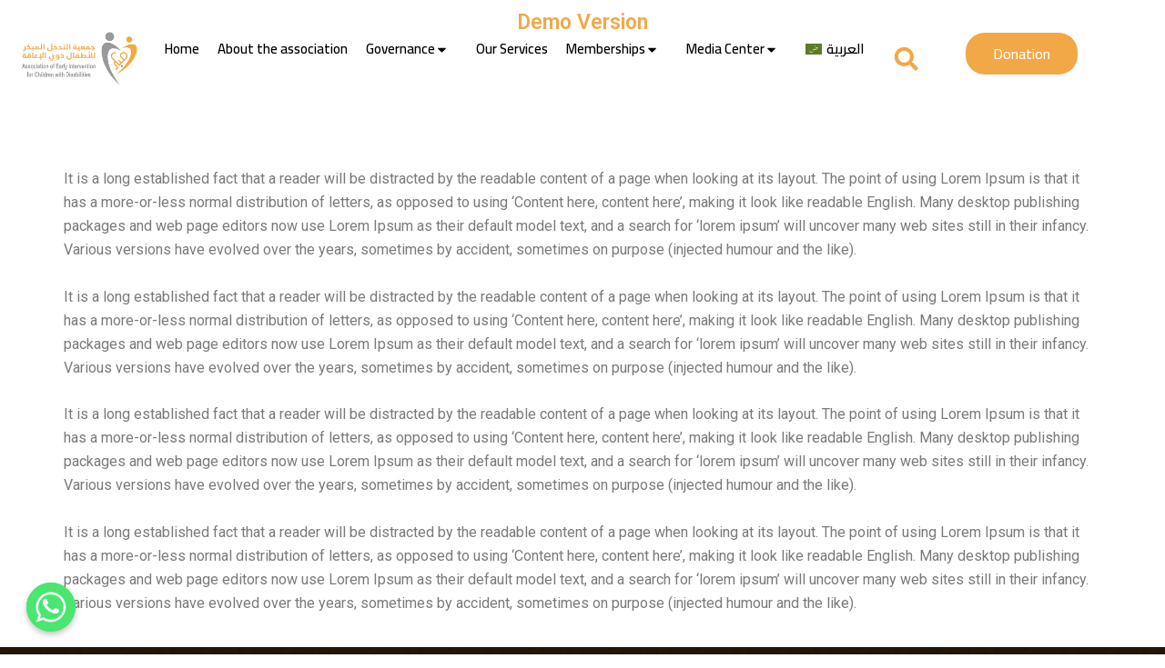

--- FILE ---
content_type: text/css
request_url: https://oc.kian.work/wordpress_l/wp-content/uploads/elementor/css/post-2129.css?ver=1710668696
body_size: 39
content:
.elementor-2129 .elementor-element.elementor-element-e9ddf4f{--display:flex;--flex-direction:column;--container-widget-width:100%;--container-widget-height:initial;--container-widget-flex-grow:0;--container-widget-align-self:initial;--background-transition:0.3s;--margin-block-start:60px;--margin-block-end:0px;--margin-inline-start:0px;--margin-inline-end:0px;}.elementor-2129 .elementor-element.elementor-element-842afb6{text-align:left;}

--- FILE ---
content_type: text/css
request_url: https://oc.kian.work/wordpress_l/wp-content/uploads/elementor/css/post-1360.css?ver=1715086243
body_size: 1663
content:
.elementor-1360 .elementor-element.elementor-element-003837b{--display:flex;--flex-direction:row;--container-widget-width:initial;--container-widget-height:100%;--container-widget-flex-grow:1;--container-widget-align-self:stretch;--justify-content:center;--background-transition:0.3s;--margin-block-start:0px;--margin-block-end:-34px;--margin-inline-start:0px;--margin-inline-end:0px;}.elementor-1360 .elementor-element.elementor-element-003837b.e-con{--align-self:center;}.elementor-1360 .elementor-element.elementor-element-e0e5a78{text-align:left;}.elementor-1360 .elementor-element.elementor-element-e0e5a78 .elementor-heading-title{color:#F2A846;font-family:"Roboto", Sans-serif;font-size:23px;font-weight:600;}.elementor-1360 .elementor-element.elementor-element-f8f6a70{--display:flex;--flex-direction:row;--container-widget-width:initial;--container-widget-height:100%;--container-widget-flex-grow:1;--container-widget-align-self:stretch;--gap:0px 0px;--background-transition:0.3s;--margin-block-start:-24px;--margin-block-end:0px;--margin-inline-start:0px;--margin-inline-end:0px;}.elementor-1360 .elementor-element.elementor-element-f8f6a70.e-con{--flex-grow:0;--flex-shrink:0;}.elementor-1360 .elementor-element.elementor-element-9242b65{--display:flex;--flex-direction:column;--container-widget-width:calc( ( 1 - var( --container-widget-flex-grow ) ) * 100% );--container-widget-height:initial;--container-widget-flex-grow:0;--container-widget-align-self:initial;--justify-content:center;--align-items:flex-start;--background-transition:0.3s;}.elementor-1360 .elementor-element.elementor-element-9242b65.e-con{--flex-grow:0;--flex-shrink:0;}.elementor-1360 .elementor-element.elementor-element-ae39652{--display:flex;--flex-direction:column;--container-widget-width:calc( ( 1 - var( --container-widget-flex-grow ) ) * 100% );--container-widget-height:initial;--container-widget-flex-grow:0;--container-widget-align-self:initial;--justify-content:center;--align-items:flex-end;--background-transition:0.3s;}.elementor-1360 .elementor-element.elementor-element-ae39652.e-con{--flex-grow:0;--flex-shrink:0;}.elementor-1360 .elementor-element.elementor-element-88e577f .elementor-menu-toggle{margin-right:auto;}.elementor-1360 .elementor-element.elementor-element-88e577f .elementor-nav-menu .elementor-item{font-family:"Cairo", Sans-serif;font-weight:600;}.elementor-1360 .elementor-element.elementor-element-88e577f .elementor-nav-menu--main .elementor-item{color:#000000;fill:#000000;}.elementor-1360 .elementor-element.elementor-element-88e577f .elementor-nav-menu--main .elementor-item:hover,
					.elementor-1360 .elementor-element.elementor-element-88e577f .elementor-nav-menu--main .elementor-item.elementor-item-active,
					.elementor-1360 .elementor-element.elementor-element-88e577f .elementor-nav-menu--main .elementor-item.highlighted,
					.elementor-1360 .elementor-element.elementor-element-88e577f .elementor-nav-menu--main .elementor-item:focus{color:#F2A846;fill:#F2A846;}.elementor-1360 .elementor-element.elementor-element-88e577f .elementor-nav-menu--main .elementor-item.elementor-item-active{color:#F2A846;}.elementor-1360 .elementor-element.elementor-element-aeec1b8{--display:flex;--flex-direction:column;--container-widget-width:calc( ( 1 - var( --container-widget-flex-grow ) ) * 100% );--container-widget-height:initial;--container-widget-flex-grow:0;--container-widget-align-self:initial;--justify-content:flex-start;--align-items:flex-end;--background-transition:0.3s;}.elementor-1360 .elementor-element.elementor-element-aeec1b8.e-con{--flex-grow:0;--flex-shrink:0;}.elementor-1360 .elementor-element.elementor-element-b828f32 .elementor-search-form{text-align:center;}.elementor-1360 .elementor-element.elementor-element-b828f32 .elementor-search-form__toggle{--e-search-form-toggle-size:48px;--e-search-form-toggle-color:#F2A846;--e-search-form-toggle-background-color:#FFFFFF;}.elementor-1360 .elementor-element.elementor-element-b828f32.elementor-search-form--skin-full_screen .elementor-search-form__container{background-color:#848280C2;}.elementor-1360 .elementor-element.elementor-element-b828f32 .elementor-search-form__input,
					.elementor-1360 .elementor-element.elementor-element-b828f32 .elementor-search-form__icon,
					.elementor-1360 .elementor-element.elementor-element-b828f32 .elementor-lightbox .dialog-lightbox-close-button,
					.elementor-1360 .elementor-element.elementor-element-b828f32 .elementor-lightbox .dialog-lightbox-close-button:hover,
					.elementor-1360 .elementor-element.elementor-element-b828f32.elementor-search-form--skin-full_screen input[type="search"].elementor-search-form__input{color:#FFFFFF;fill:#FFFFFF;}.elementor-1360 .elementor-element.elementor-element-b828f32:not(.elementor-search-form--skin-full_screen) .elementor-search-form__container{border-color:#848280C2;}.elementor-1360 .elementor-element.elementor-element-b828f32.elementor-search-form--skin-full_screen input[type="search"].elementor-search-form__input{border-color:#848280C2;}.elementor-1360 .elementor-element.elementor-element-b828f32 > .elementor-widget-container{margin:6px 0px 0px 070px;}.elementor-1360 .elementor-element.elementor-element-22d0804{--display:flex;--flex-direction:column;--container-widget-width:calc( ( 1 - var( --container-widget-flex-grow ) ) * 100% );--container-widget-height:initial;--container-widget-flex-grow:0;--container-widget-align-self:initial;--justify-content:center;--align-items:flex-end;--background-transition:0.3s;--margin-block-start:0px;--margin-block-end:0px;--margin-inline-start:070px;--margin-inline-end:0px;}.elementor-1360 .elementor-element.elementor-element-22d0804.e-con{--flex-grow:0;--flex-shrink:0;}.elementor-1360 .elementor-element.elementor-element-c0f6660 .elementor-button{font-family:"Cairo", Sans-serif;font-weight:500;background-color:#F2A846;border-style:solid;border-width:1px 1px 1px 1px;border-radius:22px 22px 22px 22px;}.elementor-1360 .elementor-element.elementor-element-2f1b701{--display:flex;--flex-direction:row;--container-widget-width:initial;--container-widget-height:100%;--container-widget-flex-grow:1;--container-widget-align-self:stretch;--gap:0px 0px;--background-transition:0.3s;}.elementor-1360 .elementor-element.elementor-element-a89d049{--display:flex;--flex-direction:row;--container-widget-width:initial;--container-widget-height:100%;--container-widget-flex-grow:1;--container-widget-align-self:stretch;--gap:0px 0px;--background-transition:0.3s;}.elementor-1360 .elementor-element.elementor-element-5b1f462{--display:flex;--flex-direction:column;--container-widget-width:100%;--container-widget-height:initial;--container-widget-flex-grow:0;--container-widget-align-self:initial;--background-transition:0.3s;}.elementor-1360 .elementor-element.elementor-element-5b1f462.e-con{--flex-grow:0;--flex-shrink:0;}.elementor-1360 .elementor-element.elementor-element-478bf96 .elementor-menu-toggle{margin-right:auto;background-color:#00000000;}.elementor-1360 .elementor-element.elementor-element-478bf96 .elementor-nav-menu .elementor-item{font-family:"Cairo", Sans-serif;font-weight:600;}.elementor-1360 .elementor-element.elementor-element-478bf96 .elementor-nav-menu--main .elementor-item{color:#000000;fill:#000000;padding-left:16px;padding-right:16px;}.elementor-1360 .elementor-element.elementor-element-478bf96 .elementor-nav-menu--main .elementor-item:hover,
					.elementor-1360 .elementor-element.elementor-element-478bf96 .elementor-nav-menu--main .elementor-item.elementor-item-active,
					.elementor-1360 .elementor-element.elementor-element-478bf96 .elementor-nav-menu--main .elementor-item.highlighted,
					.elementor-1360 .elementor-element.elementor-element-478bf96 .elementor-nav-menu--main .elementor-item:focus{color:#F2A846;fill:#F2A846;}.elementor-1360 .elementor-element.elementor-element-478bf96 .elementor-nav-menu--main .elementor-item.elementor-item-active{color:#F2A846;}.elementor-1360 .elementor-element.elementor-element-478bf96.elementor-element{--flex-grow:0;--flex-shrink:0;}body:not(.rtl) .elementor-1360 .elementor-element.elementor-element-478bf96{right:0px;}body.rtl .elementor-1360 .elementor-element.elementor-element-478bf96{left:0px;}.elementor-1360 .elementor-element.elementor-element-478bf96{top:0px;}.elementor-1360 .elementor-element.elementor-element-50b3889{--display:flex;--flex-direction:column;--container-widget-width:100%;--container-widget-height:initial;--container-widget-flex-grow:0;--container-widget-align-self:initial;--background-transition:0.3s;}.elementor-1360 .elementor-element.elementor-element-50b3889.e-con{--flex-grow:0;--flex-shrink:0;}.elementor-1360 .elementor-element.elementor-element-69a02ef .hfe-site-logo-container, .elementor-1360 .elementor-element.elementor-element-69a02ef .hfe-caption-width figcaption{text-align:center;}.elementor-1360 .elementor-element.elementor-element-69a02ef .hfe-site-logo-container .hfe-site-logo-img{border-style:none;}.elementor-1360 .elementor-element.elementor-element-69a02ef .widget-image-caption{margin-top:0px;margin-bottom:0px;}.elementor-1360 .elementor-element.elementor-element-f3132f9{--display:flex;--flex-direction:column;--container-widget-width:100%;--container-widget-height:initial;--container-widget-flex-grow:0;--container-widget-align-self:initial;--background-transition:0.3s;}.elementor-1360 .elementor-element.elementor-element-f3132f9.e-con{--flex-grow:0;--flex-shrink:0;}.elementor-1360 .elementor-element.elementor-element-1c682b0{--display:flex;--flex-direction:column;--container-widget-width:100%;--container-widget-height:initial;--container-widget-flex-grow:0;--container-widget-align-self:initial;--justify-content:center;--background-transition:0.3s;}.elementor-1360 .elementor-element.elementor-element-1c682b0.e-con{--flex-grow:0;--flex-shrink:0;}.elementor-1360 .elementor-element.elementor-element-9d324ce .elementor-search-form{text-align:right;}.elementor-1360 .elementor-element.elementor-element-9d324ce .elementor-search-form__toggle{--e-search-form-toggle-size:34px;--e-search-form-toggle-color:#F2A846;--e-search-form-toggle-background-color:#FFFFFF;}.elementor-1360 .elementor-element.elementor-element-9d324ce.elementor-search-form--skin-full_screen .elementor-search-form__container{background-color:#848280C2;}.elementor-1360 .elementor-element.elementor-element-9d324ce .elementor-search-form__input,
					.elementor-1360 .elementor-element.elementor-element-9d324ce .elementor-search-form__icon,
					.elementor-1360 .elementor-element.elementor-element-9d324ce .elementor-lightbox .dialog-lightbox-close-button,
					.elementor-1360 .elementor-element.elementor-element-9d324ce .elementor-lightbox .dialog-lightbox-close-button:hover,
					.elementor-1360 .elementor-element.elementor-element-9d324ce.elementor-search-form--skin-full_screen input[type="search"].elementor-search-form__input{color:#FFFFFF;fill:#FFFFFF;}.elementor-1360 .elementor-element.elementor-element-9d324ce:not(.elementor-search-form--skin-full_screen) .elementor-search-form__container{border-color:#848280C2;}.elementor-1360 .elementor-element.elementor-element-9d324ce.elementor-search-form--skin-full_screen input[type="search"].elementor-search-form__input{border-color:#848280C2;}.elementor-1360 .elementor-element.elementor-element-9d324ce.elementor-element{--flex-grow:0;--flex-shrink:0;}.elementor-1360 .elementor-element.elementor-element-1052fec .elementor-button{background-color:#F2A846;}body:not(.rtl) .elementor-1360 .elementor-element.elementor-element-1052fec{left:0px;}body.rtl .elementor-1360 .elementor-element.elementor-element-1052fec{right:0px;}.elementor-1360 .elementor-element.elementor-element-1052fec{top:0px;}@media(min-width:768px){.elementor-1360 .elementor-element.elementor-element-003837b{--content-width:1001px;}.elementor-1360 .elementor-element.elementor-element-9242b65{--width:12%;}.elementor-1360 .elementor-element.elementor-element-ae39652{--width:54%;}.elementor-1360 .elementor-element.elementor-element-aeec1b8{--width:7%;}.elementor-1360 .elementor-element.elementor-element-22d0804{--width:16%;}.elementor-1360 .elementor-element.elementor-element-5b1f462{--width:50%;}.elementor-1360 .elementor-element.elementor-element-50b3889{--width:50%;}.elementor-1360 .elementor-element.elementor-element-f3132f9{--width:50%;}.elementor-1360 .elementor-element.elementor-element-1c682b0{--width:5.8%;}}@media(max-width:1024px) and (min-width:768px){.elementor-1360 .elementor-element.elementor-element-5b1f462{--width:42px;}.elementor-1360 .elementor-element.elementor-element-f3132f9{--width:177px;}.elementor-1360 .elementor-element.elementor-element-1c682b0{--width:270px;}}@media(max-width:1024px){.elementor-1360 .elementor-element.elementor-element-2f1b701{--margin-block-start:-24px;--margin-block-end:0px;--margin-inline-start:0px;--margin-inline-end:0px;}.elementor-1360 .elementor-element.elementor-element-5b1f462.e-con{--align-self:center;}.elementor-1360 .elementor-element.elementor-element-69a02ef .hfe-site-logo-container, .elementor-1360 .elementor-element.elementor-element-69a02ef .hfe-caption-width figcaption{text-align:left;}.elementor-1360 .elementor-element.elementor-element-1c682b0{--justify-content:center;--align-items:flex-end;--container-widget-width:calc( ( 1 - var( --container-widget-flex-grow ) ) * 100% );}.elementor-1360 .elementor-element.elementor-element-1c682b0.e-con{--align-self:flex-start;}.elementor-1360 .elementor-element.elementor-element-9d324ce{width:var( --container-widget-width, 49px );max-width:49px;--container-widget-width:49px;--container-widget-flex-grow:0;}body:not(.rtl) .elementor-1360 .elementor-element.elementor-element-1052fec{left:550px;}body.rtl .elementor-1360 .elementor-element.elementor-element-1052fec{right:550px;}.elementor-1360 .elementor-element.elementor-element-1052fec{top:31px;}}@media(max-width:767px){.elementor-1360 .elementor-element.elementor-element-f8f6a70{--width:371px;--flex-direction:row-reverse;--container-widget-width:initial;--container-widget-height:100%;--container-widget-flex-grow:1;--container-widget-align-self:stretch;--margin-block-start:-29px;--margin-block-end:0px;--margin-inline-start:0px;--margin-inline-end:0px;}.elementor-1360 .elementor-element.elementor-element-9242b65.e-con{--align-self:flex-end;}.elementor-1360 .elementor-element.elementor-element-bf1f5c2{text-align:left;}.elementor-1360 .elementor-element.elementor-element-bf1f5c2.elementor-element{--align-self:center;}.elementor-1360 .elementor-element.elementor-element-88e577f{width:100%;max-width:100%;}.elementor-1360 .elementor-element.elementor-element-88e577f.elementor-element{--align-self:flex-start;}.elementor-1360 .elementor-element.elementor-element-22d0804{--justify-content:center;}.elementor-1360 .elementor-element.elementor-element-c0f6660 > .elementor-widget-container{margin:-70px 0px 0px 0px;}.elementor-1360 .elementor-element.elementor-element-c0f6660.elementor-element{--align-self:flex-start;}.elementor-1360 .elementor-element.elementor-element-2f1b701{--width:500px;--align-items:flex-end;--container-widget-width:calc( ( 1 - var( --container-widget-flex-grow ) ) * 100% );--flex-wrap:nowrap;--margin-block-start:0px;--margin-block-end:0px;--margin-inline-start:0px;--margin-inline-end:0px;}.elementor-1360 .elementor-element.elementor-element-2f1b701.e-con{--align-self:flex-end;}.elementor-1360 .elementor-element.elementor-element-a89d049{--align-items:flex-end;--container-widget-width:calc( ( 1 - var( --container-widget-flex-grow ) ) * 100% );--flex-wrap:nowrap;}.elementor-1360 .elementor-element.elementor-element-a89d049.e-con{--align-self:flex-end;}.elementor-1360 .elementor-element.elementor-element-5b1f462{--width:58px;}.elementor-1360 .elementor-element.elementor-element-478bf96 .elementor-nav-menu--main .elementor-item{padding-left:20px;padding-right:20px;padding-top:20px;padding-bottom:20px;}.elementor-1360 .elementor-element.elementor-element-478bf96 > .elementor-widget-container{margin:-6px 0px 0px 0px;}.elementor-1360 .elementor-element.elementor-element-478bf96{width:var( --container-widget-width, 51px );max-width:51px;--container-widget-width:51px;--container-widget-flex-grow:0;top:2px;}.elementor-1360 .elementor-element.elementor-element-478bf96.elementor-element{--align-self:stretch;--flex-grow:0;--flex-shrink:0;}.elementor-1360 .elementor-element.elementor-element-50b3889{--width:1.4E+2px;}.elementor-1360 .elementor-element.elementor-element-69a02ef > .elementor-widget-container{margin:0px 0px 0px -20px;}.elementor-1360 .elementor-element.elementor-element-f3132f9{--width:33px;}.elementor-1360 .elementor-element.elementor-element-1c682b0{--width:87px;--flex-direction:column-reverse;--container-widget-width:100%;--container-widget-height:initial;--container-widget-flex-grow:0;--container-widget-align-self:initial;}.elementor-1360 .elementor-element.elementor-element-9d324ce > .elementor-widget-container{margin:0px 0px 0px 0px;}.elementor-1360 .elementor-element.elementor-element-9d324ce{width:var( --container-widget-width, 10px );max-width:10px;--container-widget-width:10px;--container-widget-flex-grow:0;}.elementor-1360 .elementor-element.elementor-element-1052fec .elementor-button{border-radius:20px 20px 20px 20px;}.elementor-1360 .elementor-element.elementor-element-1052fec > .elementor-widget-container{margin:0px 0px 0px 0px;}body:not(.rtl) .elementor-1360 .elementor-element.elementor-element-1052fec{left:204px;}body.rtl .elementor-1360 .elementor-element.elementor-element-1052fec{right:204px;}.elementor-1360 .elementor-element.elementor-element-1052fec{top:38px;}}

--- FILE ---
content_type: text/css
request_url: https://oc.kian.work/wordpress_l/wp-content/uploads/elementor/css/post-1410.css?ver=1712232491
body_size: 1739
content:
.elementor-1410 .elementor-element.elementor-element-undefined-f5ddd26{--display:flex;--flex-direction:column;--container-widget-width:calc( ( 1 - var( --container-widget-flex-grow ) ) * 100% );--container-widget-height:initial;--container-widget-flex-grow:0;--container-widget-align-self:initial;--justify-content:center;--align-items:center;--gap:10px 10px;--background-transition:0.3s;--margin-block-start:0px;--margin-block-end:0px;--margin-inline-start:0px;--margin-inline-end:0px;--padding-block-start:20px;--padding-block-end:20px;--padding-inline-start:24px;--padding-inline-end:24px;}.elementor-1410 .elementor-element.elementor-element-undefined-f5ddd26:not(.elementor-motion-effects-element-type-background), .elementor-1410 .elementor-element.elementor-element-undefined-f5ddd26 > .elementor-motion-effects-container > .elementor-motion-effects-layer{background-color:#1F1509;background-image:url("https://oc.kian.work/wordpress_l/wp-content/uploads/2024/03/Frame.png");}.elementor-1410 .elementor-element.elementor-element-undefined-f5ddd26, .elementor-1410 .elementor-element.elementor-element-undefined-f5ddd26::before{--border-transition:0.3s;}.elementor-1410 .elementor-element.elementor-element-undefined-b36a343{--display:flex;--flex-direction:row;--container-widget-width:calc( ( 1 - var( --container-widget-flex-grow ) ) * 100% );--container-widget-height:100%;--container-widget-flex-grow:1;--container-widget-align-self:stretch;--justify-content:space-between;--align-items:flex-start;--gap:24px 24px;--background-transition:0.3s;border-style:none;--border-style:none;--margin-block-start:0px;--margin-block-end:0px;--margin-inline-start:0px;--margin-inline-end:0px;--padding-block-start:0px;--padding-block-end:0px;--padding-inline-start:0px;--padding-inline-end:0px;}.elementor-1410 .elementor-element.elementor-element-undefined-b36a343, .elementor-1410 .elementor-element.elementor-element-undefined-b36a343::before{--border-transition:0.3s;}.elementor-1410 .elementor-element.elementor-element-undefined-3bd464f{--display:flex;--flex-direction:column;--container-widget-width:calc( ( 1 - var( --container-widget-flex-grow ) ) * 100% );--container-widget-height:initial;--container-widget-flex-grow:0;--container-widget-align-self:initial;--justify-content:flex-start;--align-items:flex-end;--gap:24px 24px;--background-transition:0.3s;--margin-block-start:0px;--margin-block-end:0px;--margin-inline-start:0px;--margin-inline-end:40px;--padding-block-start:0px;--padding-block-end:0px;--padding-inline-start:0px;--padding-inline-end:0px;}.elementor-1410 .elementor-element.elementor-element-undefined-3bd464f.e-con{--flex-grow:0;--flex-shrink:0;}.elementor-1410 .elementor-element.elementor-element-266de72{--display:flex;--gap:9px 0px;--background-transition:0.3s;}.elementor-1410 .elementor-element.elementor-element-undefined-65f1f3d{text-align:left;}.elementor-1410 .elementor-element.elementor-element-undefined-65f1f3d img{width:180px;}.elementor-1410 .elementor-element.elementor-element-undefined-46728a3{text-align:left;color:#FFFFFF;font-family:"Cairo", Sans-serif;font-size:14px;}.elementor-1410 .elementor-element.elementor-element-undefined-46728a3 > .elementor-widget-container{margin:0px 0px -10px 0px;}.elementor-1410 .elementor-element.elementor-element-undefined-714aa2a{--grid-template-columns:repeat(0, auto);--icon-size:16px;--grid-column-gap:9px;--grid-row-gap:0px;}.elementor-1410 .elementor-element.elementor-element-undefined-714aa2a .elementor-widget-container{text-align:left;}.elementor-1410 .elementor-element.elementor-element-undefined-714aa2a .elementor-social-icon{background-color:#1C244B05;--icon-padding:0.6em;}.elementor-1410 .elementor-element.elementor-element-undefined-714aa2a .elementor-social-icon i{color:#FFFFFF;}.elementor-1410 .elementor-element.elementor-element-undefined-714aa2a .elementor-social-icon svg{fill:#FFFFFF;}.elementor-1410 .elementor-element.elementor-element-undefined-714aa2a .elementor-social-icon:hover{background-color:#1C244B0A;}.elementor-1410 .elementor-element.elementor-element-undefined-714aa2a .elementor-social-icon:hover i{color:#324A6D;}.elementor-1410 .elementor-element.elementor-element-undefined-714aa2a .elementor-social-icon:hover svg{fill:#324A6D;}.elementor-1410 .elementor-element.elementor-element-undefined-e362500{--display:flex;--justify-content:flex-start;--background-transition:0.3s;--padding-block-start:0px;--padding-block-end:0px;--padding-inline-start:0px;--padding-inline-end:0px;}.elementor-1410 .elementor-element.elementor-element-undefined-e362500.e-con{--flex-grow:0;--flex-shrink:0;}.elementor-1410 .elementor-element.elementor-element-undefined-fa1a42f{text-align:left;}.elementor-1410 .elementor-element.elementor-element-undefined-fa1a42f .elementor-heading-title{color:#FFFFFF;font-family:"Cairo", Sans-serif;font-size:20px;}.elementor-1410 .elementor-element.elementor-element-undefined-e43169f .elementor-icon-list-items:not(.elementor-inline-items) .elementor-icon-list-item:not(:last-child){padding-bottom:calc(10px/2);}.elementor-1410 .elementor-element.elementor-element-undefined-e43169f .elementor-icon-list-items:not(.elementor-inline-items) .elementor-icon-list-item:not(:first-child){margin-top:calc(10px/2);}.elementor-1410 .elementor-element.elementor-element-undefined-e43169f .elementor-icon-list-items.elementor-inline-items .elementor-icon-list-item{margin-right:calc(10px/2);margin-left:calc(10px/2);}.elementor-1410 .elementor-element.elementor-element-undefined-e43169f .elementor-icon-list-items.elementor-inline-items{margin-right:calc(-10px/2);margin-left:calc(-10px/2);}body.rtl .elementor-1410 .elementor-element.elementor-element-undefined-e43169f .elementor-icon-list-items.elementor-inline-items .elementor-icon-list-item:after{left:calc(-10px/2);}body:not(.rtl) .elementor-1410 .elementor-element.elementor-element-undefined-e43169f .elementor-icon-list-items.elementor-inline-items .elementor-icon-list-item:after{right:calc(-10px/2);}.elementor-1410 .elementor-element.elementor-element-undefined-e43169f .elementor-icon-list-icon i{color:#FFFFFF;transition:color 0.3s;}.elementor-1410 .elementor-element.elementor-element-undefined-e43169f .elementor-icon-list-icon svg{fill:#FFFFFF;transition:fill 0.3s;}.elementor-1410 .elementor-element.elementor-element-undefined-e43169f{--e-icon-list-icon-size:0px;--icon-vertical-offset:0px;}.elementor-1410 .elementor-element.elementor-element-undefined-e43169f .elementor-icon-list-icon{padding-right:0px;}.elementor-1410 .elementor-element.elementor-element-undefined-e43169f .elementor-icon-list-item > .elementor-icon-list-text, .elementor-1410 .elementor-element.elementor-element-undefined-e43169f .elementor-icon-list-item > a{font-family:"Cairo", Sans-serif;font-size:14px;font-weight:400;}.elementor-1410 .elementor-element.elementor-element-undefined-e43169f .elementor-icon-list-text{text-shadow:0px 0px 10px rgba(0,0,0,0.3);color:#FFFFFF;transition:color 0.3s;}.elementor-1410 .elementor-element.elementor-element-undefined-eaf773e{--display:flex;--justify-content:flex-start;--background-transition:0.3s;--padding-block-start:0px;--padding-block-end:0px;--padding-inline-start:0px;--padding-inline-end:0px;}.elementor-1410 .elementor-element.elementor-element-undefined-eaf773e.e-con{--flex-grow:0;--flex-shrink:0;}.elementor-1410 .elementor-element.elementor-element-undefined-e6ba81d{text-align:left;}.elementor-1410 .elementor-element.elementor-element-undefined-e6ba81d .elementor-heading-title{color:#FFFFFF;font-family:"Cairo", Sans-serif;font-size:20px;}.elementor-1410 .elementor-element.elementor-element-0b96d0f.elementor-view-stacked .elementor-icon{background-color:#F2A846;}.elementor-1410 .elementor-element.elementor-element-0b96d0f.elementor-view-framed .elementor-icon, .elementor-1410 .elementor-element.elementor-element-0b96d0f.elementor-view-default .elementor-icon{fill:#F2A846;color:#F2A846;border-color:#F2A846;}.elementor-1410 .elementor-element.elementor-element-0b96d0f{--icon-box-icon-margin:12px;}.elementor-1410 .elementor-element.elementor-element-0b96d0f .elementor-icon{font-size:18px;}.elementor-1410 .elementor-element.elementor-element-0b96d0f .elementor-icon i{transform:rotate(0deg);}.elementor-1410 .elementor-element.elementor-element-0b96d0f .elementor-icon-box-title{color:#FFFFFF;}.elementor-1410 .elementor-element.elementor-element-0b96d0f .elementor-icon-box-title, .elementor-1410 .elementor-element.elementor-element-0b96d0f .elementor-icon-box-title a{font-family:"Cairo", Sans-serif;font-size:13px;font-weight:600;}.elementor-1410 .elementor-element.elementor-element-ba90000.elementor-view-stacked .elementor-icon{background-color:#F2A846;}.elementor-1410 .elementor-element.elementor-element-ba90000.elementor-view-framed .elementor-icon, .elementor-1410 .elementor-element.elementor-element-ba90000.elementor-view-default .elementor-icon{fill:#F2A846;color:#F2A846;border-color:#F2A846;}.elementor-1410 .elementor-element.elementor-element-ba90000{--icon-box-icon-margin:12px;}.elementor-1410 .elementor-element.elementor-element-ba90000 .elementor-icon{font-size:18px;}.elementor-1410 .elementor-element.elementor-element-ba90000 .elementor-icon i{transform:rotate(0deg);}.elementor-1410 .elementor-element.elementor-element-ba90000 .elementor-icon-box-title{color:#FFFFFF;}.elementor-1410 .elementor-element.elementor-element-ba90000 .elementor-icon-box-title, .elementor-1410 .elementor-element.elementor-element-ba90000 .elementor-icon-box-title a{font-family:"Cairo", Sans-serif;font-size:13px;font-weight:600;}.elementor-1410 .elementor-element.elementor-element-6693a5e.elementor-view-stacked .elementor-icon{background-color:#F2A846;}.elementor-1410 .elementor-element.elementor-element-6693a5e.elementor-view-framed .elementor-icon, .elementor-1410 .elementor-element.elementor-element-6693a5e.elementor-view-default .elementor-icon{fill:#F2A846;color:#F2A846;border-color:#F2A846;}.elementor-1410 .elementor-element.elementor-element-6693a5e{--icon-box-icon-margin:12px;}.elementor-1410 .elementor-element.elementor-element-6693a5e .elementor-icon{font-size:18px;}.elementor-1410 .elementor-element.elementor-element-6693a5e .elementor-icon i{transform:rotate(0deg);}.elementor-1410 .elementor-element.elementor-element-6693a5e .elementor-icon-box-title{color:#FFFFFF;}.elementor-1410 .elementor-element.elementor-element-6693a5e .elementor-icon-box-title, .elementor-1410 .elementor-element.elementor-element-6693a5e .elementor-icon-box-title a{font-family:"Cairo", Sans-serif;font-size:13px;font-weight:600;}.elementor-1410 .elementor-element.elementor-element-undefined-68d866b{--display:flex;--flex-direction:row;--container-widget-width:calc( ( 1 - var( --container-widget-flex-grow ) ) * 100% );--container-widget-height:100%;--container-widget-flex-grow:1;--container-widget-align-self:stretch;--justify-content:space-between;--align-items:center;--gap:0px 0px;--background-transition:0.3s;border-style:solid;--border-style:solid;border-width:1px 0px 0px 0px;--border-block-start-width:1px;--border-inline-end-width:0px;--border-block-end-width:0px;--border-inline-start-width:0px;border-color:#FFFFFF;--border-color:#FFFFFF;--padding-block-start:32px;--padding-block-end:32px;--padding-inline-start:0px;--padding-inline-end:0px;}.elementor-1410 .elementor-element.elementor-element-undefined-68d866b, .elementor-1410 .elementor-element.elementor-element-undefined-68d866b::before{--border-transition:0.3s;}.elementor-1410 .elementor-element.elementor-element-undefined-a18e115{text-align:right;}.elementor-1410 .elementor-element.elementor-element-undefined-a18e115 .elementor-heading-title{color:#FFFFFF;font-family:"Cairo", Sans-serif;font-size:14px;}.elementor-1410 .elementor-element.elementor-element-8925275{text-align:right;color:#FFFFFF;font-family:"Cairo", Sans-serif;font-weight:400;}@media(max-width:1024px){.elementor-1410 .elementor-element.elementor-element-undefined-f5ddd26{--margin-block-start:0px;--margin-block-end:0px;--margin-inline-start:0px;--margin-inline-end:0px;--padding-block-start:48px;--padding-block-end:48px;--padding-inline-start:24px;--padding-inline-end:24px;}.elementor-1410 .elementor-element.elementor-element-undefined-b36a343{--gap:16px 16px;--margin-block-start:0px;--margin-block-end:0px;--margin-inline-start:0px;--margin-inline-end:0px;--padding-block-start:0px;--padding-block-end:0px;--padding-inline-start:0px;--padding-inline-end:0px;}.elementor-1410 .elementor-element.elementor-element-undefined-3bd464f{--gap:16px 16px;--margin-block-start:0%;--margin-block-end:0%;--margin-inline-start:0%;--margin-inline-end:0%;}.elementor-1410 .elementor-element.elementor-element-undefined-65f1f3d{text-align:left;}.elementor-1410 .elementor-element.elementor-element-undefined-65f1f3d img{width:180px;}.elementor-1410 .elementor-element.elementor-element-undefined-46728a3{font-size:12px;}.elementor-1410 .elementor-element.elementor-element-undefined-714aa2a{--icon-size:12px;}.elementor-1410 .elementor-element.elementor-element-undefined-714aa2a > .elementor-widget-container{padding:0px 0px 0px 0px;}.elementor-1410 .elementor-element.elementor-element-undefined-e362500{--gap:16px 16px;}.elementor-1410 .elementor-element.elementor-element-undefined-e43169f .elementor-icon-list-item > .elementor-icon-list-text, .elementor-1410 .elementor-element.elementor-element-undefined-e43169f .elementor-icon-list-item > a{font-size:13px;}.elementor-1410 .elementor-element.elementor-element-undefined-eaf773e{--gap:8px 8px;--margin-block-start:0px;--margin-block-end:0px;--margin-inline-start:0px;--margin-inline-end:0px;}.elementor-1410 .elementor-element.elementor-element-undefined-68d866b{--align-items:flex-end;--container-widget-width:calc( ( 1 - var( --container-widget-flex-grow ) ) * 100% );--padding-block-start:24px;--padding-block-end:0px;--padding-inline-start:0px;--padding-inline-end:0px;}.elementor-1410 .elementor-element.elementor-element-undefined-a18e115 .elementor-heading-title{font-size:12px;}}@media(max-width:767px){.elementor-1410 .elementor-element.elementor-element-undefined-f5ddd26{--margin-block-start:0px;--margin-block-end:0px;--margin-inline-start:0px;--margin-inline-end:0px;}.elementor-1410 .elementor-element.elementor-element-undefined-b36a343{--margin-block-start:0px;--margin-block-end:0px;--margin-inline-start:0px;--margin-inline-end:0px;--padding-block-start:0px;--padding-block-end:0px;--padding-inline-start:0px;--padding-inline-end:0px;}.elementor-1410 .elementor-element.elementor-element-undefined-3bd464f{--gap:16px 16px;--margin-block-start:0px;--margin-block-end:0px;--margin-inline-start:0px;--margin-inline-end:0px;--padding-block-start:0px;--padding-block-end:0px;--padding-inline-start:0px;--padding-inline-end:0px;}.elementor-1410 .elementor-element.elementor-element-undefined-65f1f3d img{width:150px;}.elementor-1410 .elementor-element.elementor-element-undefined-65f1f3d > .elementor-widget-container{margin:0px 0px 0px 0px;padding:0px 0px 0px 0px;}.elementor-1410 .elementor-element.elementor-element-undefined-46728a3{text-align:left;}.elementor-1410 .elementor-element.elementor-element-undefined-714aa2a .elementor-widget-container{text-align:left;}.elementor-1410 .elementor-element.elementor-element-undefined-714aa2a{--icon-size:15px;--grid-column-gap:12px;}.elementor-1410 .elementor-element.elementor-element-undefined-e362500{--width:100%;--gap:10px 10px;--padding-block-start:0px;--padding-block-end:0px;--padding-inline-start:0px;--padding-inline-end:0px;}.elementor-1410 .elementor-element.elementor-element-undefined-fa1a42f{text-align:left;}.elementor-1410 .elementor-element.elementor-element-undefined-fa1a42f .elementor-heading-title{font-size:16px;}.elementor-1410 .elementor-element.elementor-element-undefined-e43169f .elementor-icon-list-item > .elementor-icon-list-text, .elementor-1410 .elementor-element.elementor-element-undefined-e43169f .elementor-icon-list-item > a{font-size:13px;}.elementor-1410 .elementor-element.elementor-element-undefined-e43169f.elementor-element{--align-self:flex-start;}.elementor-1410 .elementor-element.elementor-element-undefined-eaf773e{--width:100%;--align-items:center;--container-widget-width:calc( ( 1 - var( --container-widget-flex-grow ) ) * 100% );--gap:10px 10px;--padding-block-start:0px;--padding-block-end:0px;--padding-inline-start:0px;--padding-inline-end:0px;}.elementor-1410 .elementor-element.elementor-element-undefined-e6ba81d .elementor-heading-title{font-size:16px;}.elementor-1410 .elementor-element.elementor-element-undefined-e6ba81d.elementor-element{--align-self:flex-start;}.elementor-1410 .elementor-element.elementor-element-0b96d0f.elementor-element{--align-self:flex-start;}.elementor-1410 .elementor-element.elementor-element-ba90000.elementor-element{--align-self:flex-start;}.elementor-1410 .elementor-element.elementor-element-6693a5e.elementor-element{--align-self:flex-start;}.elementor-1410 .elementor-element.elementor-element-undefined-68d866b{--justify-content:flex-start;--gap:8px 8px;}.elementor-1410 .elementor-element.elementor-element-undefined-68d866b.e-con{--align-self:flex-end;}.elementor-1410 .elementor-element.elementor-element-undefined-a18e115{text-align:center;}.elementor-1410 .elementor-element.elementor-element-undefined-a18e115 .elementor-heading-title{font-size:12px;}.elementor-1410 .elementor-element.elementor-element-undefined-a18e115.elementor-element{--align-self:stretch;}.elementor-1410 .elementor-element.elementor-element-8925275{text-align:left;}}@media(min-width:768px){.elementor-1410 .elementor-element.elementor-element-undefined-f5ddd26{--content-width:1280px;}.elementor-1410 .elementor-element.elementor-element-undefined-3bd464f{--width:35%;}.elementor-1410 .elementor-element.elementor-element-undefined-e362500{--width:28%;}.elementor-1410 .elementor-element.elementor-element-undefined-eaf773e{--width:34%;}}@media(max-width:1024px) and (min-width:768px){.elementor-1410 .elementor-element.elementor-element-undefined-3bd464f{--width:35%;}.elementor-1410 .elementor-element.elementor-element-undefined-e362500{--width:18%;}.elementor-1410 .elementor-element.elementor-element-undefined-eaf773e{--width:29%;}}

--- FILE ---
content_type: image/svg+xml
request_url: https://oc.kian.work/wordpress_l/wp-content/uploads/2024/03/Frame.svg
body_size: 22781
content:
<svg xmlns="http://www.w3.org/2000/svg" width="633" height="292" viewBox="0 0 633 292" fill="none"><g clip-path="url(#clip0_3_1339)"><path d="M540.785 292C540.785 292 474.024 213.135 472.908 138.069C472.908 138.069 465.316 57.6404 545.251 102.546C545.251 102.546 517.341 65.9067 477.15 56.2999C477.15 56.2999 417.534 44.0122 447.677 156.836C447.454 156.836 469.335 234.806 540.785 292Z" fill="#989898"></path><path d="M507.516 24.3519C507.516 37.7567 496.799 48.7039 483.402 48.7039C470.005 48.7039 459.288 37.7567 459.288 24.3519C459.288 10.9472 470.005 0 483.402 0C496.799 0 507.516 10.9472 507.516 24.3519Z" fill="#989898"></path><path d="M590.8 56.7467C599.731 56.7467 606.876 49.5976 606.876 40.4376C606.876 31.5011 599.731 24.1285 590.8 24.1285C581.869 24.1285 574.724 31.2777 574.724 40.4376C574.724 49.3741 581.869 56.7467 590.8 56.7467Z" fill="#F2A846"></path><path d="M626.078 72.3856C626.078 72.3856 605.983 48.7039 551.726 89.5884C551.726 89.5884 623.176 60.9916 593.256 142.314C593.256 142.314 570.258 194.145 522.03 227.881C522.03 227.881 522.476 227.881 523.146 227.657L522.923 227.881C523.146 227.881 523.146 227.657 523.369 227.657C526.049 227.21 532.97 224.976 545.028 216.71C584.548 192.805 608.662 156.612 608.662 156.612C608.886 156.389 609.109 155.942 609.332 155.718C612.905 150.133 647.29 99.4185 626.078 72.3856Z" fill="#F2A846"></path><path d="M576.733 111.706C567.356 102.323 552.173 102.323 543.018 111.706C539.446 115.281 537.436 119.972 537.659 125.111C537.659 130.249 539.892 134.941 543.465 138.292L558.871 153.037L546.814 165.325L532.97 151.474L527.612 156.835L541.455 170.687L533.417 178.73L495.236 140.303C488.761 133.824 488.761 123.324 495.236 116.845C499.032 113.047 504.614 111.259 509.973 112.376L513.992 113.94L511.312 105.004C503.497 103.44 495.459 105.897 489.877 111.706C480.499 121.09 480.499 136.282 489.877 145.665L503.944 159.74C501.265 162.644 499.702 165.995 499.478 169.793C499.255 174.708 501.488 179.4 505.953 182.975L515.331 190.794C517.787 192.805 519.127 195.486 518.904 197.943C518.68 200.401 517.341 202.858 514.661 204.646L508.633 208.891L512.875 215.146L518.904 210.901C523.593 207.774 526.272 203.305 526.495 198.167C526.719 193.252 524.486 188.56 520.02 184.985L510.642 177.166C508.186 175.155 506.847 172.474 507.07 170.017C507.07 168.23 507.963 166.442 509.303 164.878L533.417 189.23L538.776 183.868L576.957 145.441C586.111 136.505 586.111 121.09 576.733 111.706ZM571.598 140.526L564.23 147.899L548.6 132.93C546.367 130.92 545.251 128.015 545.251 125.111C545.251 121.983 546.367 119.302 548.377 117.068C551.503 113.94 555.745 112.153 559.987 112.153C564.23 112.153 568.472 113.717 571.598 117.068C577.85 123.547 577.85 134.047 571.598 140.526Z" fill="#F2A846"></path><path d="M550.163 183.422C546.814 183.422 544.134 186.103 544.134 189.677C544.134 193.252 546.814 195.933 550.163 195.933C553.512 195.933 556.192 193.252 556.192 189.677C556.192 186.103 553.512 183.422 550.163 183.422Z" fill="#989898"></path><path d="M114.989 86.684H120.571V54.0658H114.989V86.684ZM182.42 59.6511C181.75 59.2043 181.08 58.9809 180.187 58.9809C179.294 58.9809 178.624 59.2043 178.178 59.6511C177.508 60.098 177.285 60.7682 177.285 61.4384C177.285 62.1087 177.508 62.7789 178.178 63.2257C178.848 63.6726 179.517 63.896 180.187 63.896C181.08 63.896 181.75 63.6726 182.42 63.2257C183.09 62.7789 183.313 62.1087 183.313 61.4384C183.313 60.7682 182.867 60.098 182.42 59.6511ZM229.979 59.6511C229.309 59.2043 228.639 58.9809 227.969 58.9809C227.076 58.9809 226.406 59.2043 225.737 59.6511C225.067 60.098 224.843 60.7682 224.843 61.4384C224.843 62.1087 225.067 62.7789 225.737 63.2257C226.406 63.6726 227.076 63.896 227.969 63.896C228.862 63.896 229.532 63.6726 229.979 63.2257C230.425 62.7789 230.872 62.1087 230.872 61.4384C230.872 60.7682 230.649 60.098 229.979 59.6511ZM237.794 59.6511C237.124 59.2043 236.454 58.9809 235.561 58.9809C234.668 58.9809 233.998 59.2043 233.328 59.6511C232.658 60.098 232.435 60.7682 232.435 61.4384C232.435 62.1087 232.658 62.7789 233.328 63.2257C233.998 63.6726 234.668 63.896 235.561 63.896C236.454 63.896 237.124 63.6726 237.794 63.2257C238.24 62.7789 238.687 62.1087 238.687 61.4384C238.464 60.7682 238.24 60.098 237.794 59.6511ZM259.005 86.684H264.587V54.0658H259.005V86.684ZM289.371 59.6511C288.925 59.2043 288.032 58.9809 287.139 58.9809C286.246 58.9809 285.576 59.2043 284.906 59.6511C284.236 60.098 284.013 60.7682 284.013 61.4384C284.013 62.1087 284.236 62.7789 284.906 63.2257C285.352 63.6726 286.246 63.896 287.139 63.896C288.032 63.896 288.702 63.6726 289.371 63.2257C290.041 62.7789 290.265 62.1087 290.265 61.4384C290.041 60.7682 289.818 60.098 289.371 59.6511ZM296.963 59.6511C296.516 59.2043 295.623 58.9809 294.73 58.9809C293.837 58.9809 293.167 59.2043 292.721 59.6511C292.051 60.098 291.828 60.7682 291.828 61.4384C291.828 62.1087 292.051 62.7789 292.721 63.2257C293.167 63.6726 294.06 63.896 294.73 63.896C295.623 63.896 296.293 63.6726 296.963 63.2257C297.633 62.7789 297.856 62.1087 297.856 61.4384C297.856 60.7682 297.633 60.098 296.963 59.6511ZM311.476 90.482C311.03 90.0352 310.137 89.8118 309.467 89.8118C308.574 89.8118 307.904 90.0352 307.234 90.482C306.787 90.9289 306.341 91.5991 306.341 92.2693C306.341 92.9396 306.564 93.6098 307.234 94.2801C307.904 94.7269 308.574 94.9503 309.467 94.9503C310.36 94.9503 311.03 94.7269 311.476 94.2801C312.146 93.8332 312.369 93.163 312.369 92.2693C312.369 91.5991 312.146 91.1523 311.476 90.482ZM319.068 90.482C318.398 90.0352 317.728 89.8118 316.835 89.8118C315.942 89.8118 315.272 90.0352 314.602 90.482C313.932 90.9289 313.709 91.5991 313.709 92.2693C313.709 92.9396 313.932 93.6098 314.602 94.2801C315.272 94.7269 315.942 94.9503 316.835 94.9503C317.728 94.9503 318.398 94.7269 319.068 94.2801C319.514 93.8332 319.961 93.163 319.961 92.2693C319.961 91.5991 319.738 91.1523 319.068 90.482ZM392.75 90.482C392.08 90.0352 391.411 89.8118 390.741 89.8118C389.848 89.8118 389.178 90.0352 388.508 90.482C387.838 90.9289 387.615 91.5991 387.615 92.2693C387.615 92.9396 387.838 93.6098 388.508 94.2801C389.178 94.7269 389.848 94.9503 390.741 94.9503C391.634 94.9503 392.304 94.7269 392.75 94.2801C393.42 93.8332 393.643 93.163 393.643 92.2693C393.643 91.5991 393.42 91.1523 392.75 90.482Z" fill="#F2A846"></path><path d="M399.672 80.4285C399.225 79.9816 399.002 79.3114 398.779 78.8646C398.556 78.1943 398.332 77.7475 398.332 77.0773C398.332 76.4071 398.109 75.9602 398.109 75.29C397.886 74.1729 397.662 73.0559 397.216 71.9388C396.769 70.8217 396.323 69.9281 395.653 69.2579C394.983 68.5876 394.09 67.9174 392.974 67.4706C391.857 67.0237 390.741 66.8003 389.401 66.8003C388.731 66.8003 387.838 66.8003 387.168 67.0237C386.498 67.0237 385.605 67.2471 384.935 67.4706C384.266 67.694 383.596 67.694 382.926 67.9174C382.256 68.1408 381.81 68.3642 381.363 68.3642L382.703 73.2793C383.596 72.8325 384.712 72.609 385.605 72.3856C386.722 72.1622 387.615 72.1622 388.285 72.1622C389.624 72.1622 390.517 72.3856 391.187 73.0559C391.857 73.7261 392.304 74.8432 392.527 76.4071C392.75 77.7475 392.974 78.8646 393.643 79.7582C394.09 80.6519 394.537 81.0987 394.76 81.5455H380.023C379.8 81.5455 379.8 81.5455 379.577 81.5455H377.79C376.897 81.5455 376.004 81.3221 375.334 81.0987C374.665 80.8753 374.218 80.4285 373.995 80.2051C373.771 79.7582 373.548 79.5348 373.325 79.088C373.325 78.6412 373.102 78.4178 373.102 77.9709C373.102 74.6198 372.208 71.9388 370.646 70.1515C368.859 68.3642 366.403 67.2471 363.277 67.2471C361.938 67.2471 360.375 67.4706 359.258 67.9174C357.919 68.3642 357.025 69.0344 356.132 69.9281C355.239 70.8217 354.569 71.9388 353.899 73.0559C353.453 74.1729 353.23 75.5134 353.23 77.0773C353.23 77.9709 353.23 78.6412 353.006 79.3114C352.783 79.7582 352.56 80.2051 352.337 80.6519C352.113 80.8753 351.667 81.0987 351.443 81.3221C350.997 81.3221 350.774 81.5455 350.327 81.5455H348.317C348.094 81.5455 348.094 81.5455 347.871 81.5455H344.298C342.735 81.5455 341.619 81.5455 340.949 81.3221C342.959 79.5348 344.522 77.7475 345.192 76.1836C345.861 74.6197 346.308 73.2793 346.308 71.9388C346.308 71.2686 346.085 70.8217 345.638 70.1515C345.192 69.4813 344.745 69.0344 343.852 68.3642C342.959 67.9174 342.066 67.4706 340.949 67.0237C339.833 66.8003 338.27 66.5769 336.707 66.5769C335.59 66.5769 334.474 66.5769 333.358 66.8003C332.241 67.0237 331.125 67.2471 330.232 67.694C329.115 68.1408 328.222 68.5876 327.329 69.0344C326.436 69.4813 325.543 69.9281 324.873 70.5983L325.096 74.1729C325.32 74.6198 325.543 75.0666 325.766 75.5134C326.213 76.1836 326.659 76.6305 327.106 77.3007C327.552 77.9709 328.222 78.6412 328.669 79.088C329.339 79.7582 329.785 80.2051 330.455 80.8753C330.008 80.8753 329.562 81.0987 329.115 81.0987C328.445 81.0987 327.999 81.0987 327.106 81.0987H320.631C319.068 81.0987 317.951 80.6519 317.281 79.9816C316.612 79.088 316.388 78.1944 316.388 77.0773V68.3642H310.36V78.8646C310.36 79.5348 310.137 80.2051 309.913 80.6519C309.69 81.0987 309.243 81.3221 308.35 81.3221H300.312V75.9602C300.312 74.6198 300.089 73.5027 299.642 72.3856C299.196 71.2686 298.526 70.3749 297.633 69.4813C296.74 68.5876 295.847 68.1408 294.507 67.694C293.39 67.2471 292.051 67.0237 290.711 67.0237C289.148 67.0237 287.808 67.2471 286.469 67.9174C285.129 68.5876 284.013 69.2579 283.12 70.1515C282.226 71.0452 281.557 72.1622 280.887 73.5027C280.44 74.8432 279.994 76.1836 279.994 77.5241C279.994 78.6412 280.217 79.7582 280.663 80.8753C281.11 81.9924 281.78 82.886 282.673 83.7797C283.566 84.6733 284.683 85.3435 286.022 85.7904C287.362 86.2372 289.148 86.684 291.158 86.684H308.35C309.69 86.684 311.03 86.4606 311.923 85.7904C312.816 85.1201 313.709 84.4499 314.379 83.5563C314.825 84.2265 315.495 85.1201 316.388 85.567C317.281 86.2372 318.398 86.4606 319.961 86.4606H326.659C327.999 86.4606 329.562 86.2372 330.902 86.0138C332.465 85.7904 333.804 85.1201 334.921 84.4499C335.814 84.8967 336.93 85.3435 338.27 85.7904C339.833 86.2372 341.619 86.4606 343.852 86.4606H350.104C351.22 86.4606 352.113 86.2372 353.006 85.567C353.899 84.8967 354.569 84.2265 355.016 83.3328C355.909 84.2265 356.802 85.1201 358.142 85.7904C359.481 86.4606 360.821 86.684 362.831 86.684C363.724 86.684 364.394 86.684 365.063 86.684C365.733 86.684 366.626 86.4606 367.296 86.2372C367.966 86.0138 368.636 85.567 369.306 85.1201C369.976 84.6733 370.646 84.0031 371.092 83.1094C371.539 84.0031 372.432 84.8967 373.325 85.567C374.441 86.2372 375.558 86.4606 376.897 86.4606H400.788V81.3221C400.788 81.3221 400.119 80.8753 399.672 80.4285ZM294.953 81.3221H291.604C290.934 81.3221 290.265 81.3221 289.595 81.0987C288.925 80.8753 288.478 80.6519 287.808 80.2051C287.362 79.7582 286.915 79.3114 286.692 78.6412C286.469 77.9709 286.245 77.3007 286.245 76.4071C286.245 75.7368 286.469 75.0666 286.692 74.3963C286.915 73.7261 287.362 73.2793 287.808 72.8324C288.255 72.3856 288.702 72.1622 289.371 71.9388C289.818 71.7154 290.488 71.492 291.158 71.492C292.497 71.492 293.614 71.9388 294.284 72.8324C294.953 73.7261 295.4 75.0666 295.4 76.8539V81.3221H294.953ZM340.503 74.3963C340.279 74.8432 339.833 75.5134 339.386 76.1836C338.94 76.8539 338.27 77.3007 337.823 77.9709C337.153 78.4178 336.484 79.088 335.814 79.3114C335.144 78.8646 334.474 78.4178 334.028 77.7475C333.358 77.0773 332.911 76.6305 332.241 75.9602C331.795 75.29 331.348 74.8432 330.902 74.1729C330.455 73.7261 330.232 73.2793 330.232 73.0559C330.902 72.609 332.018 72.3856 333.134 71.9388C334.251 71.7154 335.59 71.492 336.707 71.492C337.153 71.492 337.823 71.492 338.27 71.492C338.716 71.492 339.163 71.7154 339.61 71.7154C340.056 71.7154 340.279 71.9388 340.726 72.1622C340.949 72.3856 341.172 72.609 341.172 72.8324C340.726 73.2793 340.726 73.9495 340.503 74.3963ZM366.85 80.4285C366.18 81.3221 364.84 81.7689 363.277 81.7689C361.714 81.7689 360.598 81.3221 359.705 80.4285C359.035 79.5348 358.588 78.4178 358.588 77.3007C358.588 76.407 358.812 75.7368 359.035 75.0666C359.258 74.3963 359.705 73.9495 359.928 73.5027C360.375 73.0559 360.821 72.609 361.491 72.3856C361.938 72.1622 362.607 71.9388 363.277 71.9388C363.947 71.9388 364.394 72.1622 365.063 72.3856C365.51 72.609 366.18 73.0559 366.626 73.5027C367.073 73.9495 367.296 74.3963 367.743 75.0666C367.966 75.7368 368.189 76.407 368.189 77.3007C367.966 78.4178 367.52 79.5348 366.85 80.4285Z" fill="#F2A846"></path><path d="M250.967 54.0658V86.684H238.017C236.677 86.684 235.338 86.4606 234.444 85.7904C233.551 85.1202 232.882 84.4499 232.435 83.7797C231.765 84.6733 231.095 85.3436 229.979 86.0138C228.862 86.684 227.746 86.9075 226.406 86.9075H219.931C218.592 86.9075 217.475 86.684 216.582 86.0138C215.689 85.3436 215.019 84.6733 214.573 84.0031C213.903 84.8967 213.233 85.567 212.116 86.2372C211 86.684 209.884 86.9075 208.544 86.9075H196.933V81.5455H208.097C208.767 81.5455 209.437 81.3221 209.66 81.0987C209.884 80.6519 210.107 80.2051 210.107 79.3114C210.107 78.1944 210.107 77.0773 209.884 76.1836C209.884 75.29 209.437 74.3963 209.214 73.9495C208.767 73.2793 208.321 72.8325 207.428 72.6091C206.758 72.3856 205.641 72.1622 204.302 72.1622H199.613V67.2472H205.418C207.428 67.2472 208.99 67.4706 210.33 67.9174C211.67 68.3642 212.786 69.0345 213.456 69.9281C214.349 70.8218 214.796 71.9388 215.242 73.0559C215.689 74.1729 215.689 75.5134 215.689 76.8539C215.689 78.4178 216.135 79.5348 216.805 80.4285C217.475 81.3221 218.592 81.5455 220.155 81.5455H226.406C227.076 81.5455 227.523 81.3221 227.969 80.8753C228.193 80.4285 228.416 79.9817 228.416 79.088V68.5876H233.998V77.3007C233.998 78.4178 234.221 79.5348 234.891 80.2051C235.561 81.0987 236.677 81.3221 238.24 81.3221H245.385V54.0658H250.967Z" fill="#F2A846"></path><path d="M192.691 81.5455V86.684H169.247C168.13 86.684 167.237 86.4606 166.567 86.2372C165.897 86.0138 165.228 85.567 164.781 85.1201C164.558 86.9074 164.111 88.2479 163.441 89.8118C162.771 91.1523 161.655 92.2693 160.539 93.3864C159.422 94.2801 157.859 95.1737 156.296 95.6205C154.733 96.0674 152.947 96.5142 150.938 96.5142C148.258 96.5142 146.025 96.0674 144.239 95.3971C142.453 94.7269 141.113 93.8332 139.997 92.7162C138.88 91.5991 138.211 90.2586 137.764 88.9182C137.317 87.5777 137.094 86.0138 137.094 84.6733C137.094 83.1094 137.317 81.769 137.987 80.2051C138.434 78.6412 139.327 77.3007 140.443 75.9602L145.132 78.4178C144.462 79.5348 143.793 80.4285 143.569 81.5455C143.346 82.6626 143.123 83.5563 143.123 84.6733C143.123 85.3436 143.346 86.0138 143.569 86.9075C143.793 87.5777 144.239 88.4713 144.909 89.1416C145.579 89.8118 146.472 90.2586 147.365 90.7055C148.481 91.1523 149.821 91.3757 151.607 91.3757C152.724 91.3757 153.84 91.1523 154.733 90.9289C155.626 90.7055 156.52 90.2586 157.413 89.5884C158.083 88.9182 158.752 88.2479 159.199 87.3543C159.646 86.4606 159.869 85.3436 159.869 84.0031V54.0658H165.451V77.3007C165.451 78.8646 165.897 79.9817 166.567 80.6519C167.237 81.3221 168.353 81.5455 169.916 81.5455H186.662C186.439 81.0987 185.993 80.6519 185.546 79.7583C185.099 78.8646 184.653 77.7475 184.43 76.4071C184.206 74.8432 183.76 73.7261 183.09 73.0559C182.42 72.3856 181.527 72.1622 180.187 72.1622C179.517 72.1622 178.624 72.1622 177.508 72.3856C176.392 72.6091 175.498 72.8325 174.605 73.2793L173.266 68.3642C173.712 68.1408 174.159 68.1408 174.829 67.9174C175.498 67.694 176.168 67.4706 176.838 67.4706C177.508 67.2472 178.178 67.2472 179.071 67.0237C179.741 67.0237 180.634 66.8003 181.304 66.8003C182.643 66.8003 183.983 67.0237 184.876 67.4706C185.993 67.9174 186.886 68.3642 187.556 69.2579C188.225 69.9281 188.895 70.8218 189.119 71.9388C189.565 73.0559 189.788 74.1729 190.012 75.29C190.012 75.9602 190.235 76.4071 190.235 77.0773C190.235 77.7475 190.458 78.1944 190.681 78.8646C190.905 79.5348 191.351 79.9817 191.575 80.4285C191.575 80.8753 192.021 81.3221 192.691 81.5455Z" fill="#F2A846"></path><path d="M57.6063 90.482C58.2762 90.9289 58.4995 91.5991 58.4995 92.2693C58.4995 92.9396 58.2762 93.6098 57.6063 94.28C56.9365 94.7269 56.2667 94.9503 55.5968 94.9503C54.7037 94.9503 54.0339 94.7269 53.364 94.28C52.6942 93.8332 52.4709 93.163 52.4709 92.2693C52.4709 91.5991 52.6942 90.9289 53.364 90.482C54.0339 90.0352 54.7037 89.8118 55.5968 89.8118C56.4899 89.8118 57.1598 90.0352 57.6063 90.482Z" fill="#F2A846"></path><path d="M101.146 54.0658V81.3221H96.0106C95.7873 81.3221 95.7873 81.3221 95.564 81.3221H93.7778C92.8847 81.3221 91.9915 81.0987 91.545 80.8753C90.8751 80.6519 90.4286 80.2051 90.2053 79.9817C89.982 79.5348 89.7587 79.3114 89.5354 78.8646C89.5354 78.4178 89.3122 78.1944 89.3122 77.7475C89.3122 74.3963 88.419 71.7154 86.8561 69.9281C85.0698 68.1408 82.6137 67.0237 79.4878 67.0237C78.1481 67.0237 76.5852 67.2471 75.4688 67.694C74.1291 68.1408 73.236 68.811 72.1196 69.7047C71.2264 70.5983 70.5566 71.7154 70.11 72.8325C69.6635 73.9495 69.4402 75.29 69.4402 76.8539C69.4402 77.7475 69.4402 78.4178 69.2169 79.088C68.9936 79.5348 68.7704 79.9817 68.5471 80.4285C68.3238 80.6519 67.8772 80.8753 67.654 81.0987C67.2074 81.0987 66.9841 81.3221 66.5376 81.3221H64.7513C64.528 81.3221 64.528 81.3221 64.3048 81.3221H63.1884C61.6254 81.3221 60.509 80.8753 59.8391 80.2051C59.1693 79.3114 58.946 78.4178 58.946 77.3007V68.5876H53.364V79.088C53.364 79.7582 53.1407 80.4285 52.9175 80.8753C52.6942 81.3221 52.2476 81.5455 51.3545 81.5455H45.1026C43.5397 81.5455 42.4233 81.0987 41.7534 80.4285C41.0836 79.7582 40.637 78.4178 40.637 76.8539C40.637 75.0666 40.4138 73.7261 39.9672 72.3856C39.5206 71.2686 38.8508 70.1515 37.9577 69.4813C37.0645 68.811 35.9482 68.1408 34.6085 67.9174C33.2688 67.694 31.9291 67.4706 30.3661 67.4706H29.6963L37.2878 56.7468L32.5989 53.8424L22.9979 67.9174V72.609H29.2497C30.5894 72.609 31.7058 72.609 32.3757 72.8325C33.0455 73.0559 33.7153 73.5027 34.1619 73.9495C34.6085 74.3963 34.8317 75.0666 34.8317 75.9602C34.8317 76.8539 35.055 77.9709 35.055 79.3114C35.055 79.9817 34.8317 80.6519 34.6085 81.0987C34.3852 81.5455 33.9386 81.769 33.0455 81.769H18.5323C16.746 81.769 15.6296 81.3221 14.9598 80.6519C14.2899 79.7582 14.0667 78.8646 14.0667 77.7475V69.0344H8.48466V86.0138C8.48466 87.5777 8.26138 88.9182 7.81482 89.8118C7.36826 90.7055 6.25185 91.1523 4.91217 91.1523C4.46561 91.1523 4.24233 91.1523 3.79577 91.1523C3.34921 91.1523 2.90265 91.1523 2.45609 90.9289L1.1164 90.7054L0.446564 95.8439C0.669844 95.8439 0.893125 95.8439 1.1164 96.0673C1.33969 96.0673 1.56297 96.0673 1.78625 96.0673C2.23281 96.0673 2.67937 96.2908 3.12593 96.2908C3.57249 96.2908 4.24233 96.2908 4.91217 96.2908C6.47513 96.2908 7.81482 96.0673 8.93122 95.6205C10.0476 94.5035 11.164 93.8332 11.8339 92.9396C12.727 92.0459 13.1735 90.9289 13.6201 89.8118C14.0667 88.6947 14.2899 87.3543 14.2899 86.0138V84.6733C14.7365 85.1201 15.4064 85.567 16.2995 86.0138C17.1926 86.4606 17.8624 86.684 18.9788 86.684H33.9386C35.2783 86.684 36.3947 86.4606 37.5111 85.7904C38.6275 85.3436 39.5206 84.4499 39.9672 83.5563C40.4138 84.2265 41.0836 84.8967 41.9767 85.567C42.8698 86.2372 43.9862 86.4606 45.3259 86.4606H52.0243C53.364 86.4606 54.7037 86.2372 55.5968 85.567C56.4899 84.8967 57.3831 84.2265 57.8296 83.3328C58.2762 84.0031 58.946 84.8967 59.8391 85.3436C60.7323 86.0138 61.8487 86.2372 63.4116 86.2372H67.2074C68.3238 86.2372 69.2169 86.0138 70.11 85.3436C71.0032 84.6733 71.673 84.0031 72.1196 83.1094C73.0127 84.0031 73.9058 84.8967 75.2455 85.567C76.5852 86.2372 78.1481 86.4606 79.9344 86.4606C80.8275 86.4606 81.4973 86.4606 82.1672 86.4606C82.837 86.4606 83.7301 86.2372 84.4 86.0138C85.0698 85.7904 85.7397 85.3436 86.4095 84.8967C87.0794 84.4499 87.7492 83.7797 88.1958 82.886C88.6423 83.7797 89.5354 84.6733 90.4286 85.3436C91.545 86.0138 92.6614 86.2372 94.001 86.2372H106.951V54.0658H101.146ZM83.0603 80.4285C82.3905 81.3221 81.0508 81.769 79.4878 81.769C77.9249 81.769 76.8085 81.3221 75.9153 80.4285C75.2455 79.5348 74.7989 78.4178 74.7989 77.3007C74.7989 76.4071 75.0222 75.7368 75.2455 75.0666C75.4688 74.3963 75.9153 73.9495 76.1386 73.5027C76.5852 73.0559 77.0317 72.6091 77.7016 72.3856C78.1481 72.1622 78.818 71.9388 79.4878 71.9388C80.1577 71.9388 80.6042 72.1622 81.2741 72.3856C81.9439 72.6091 82.3905 73.0559 82.837 73.5027C83.2836 73.9495 83.5069 74.3963 83.9534 75.0666C84.1767 75.7368 84.4 76.4071 84.4 77.3007C84.1767 78.4178 83.9534 79.5348 83.0603 80.4285Z" fill="#F2A846"></path><path d="M372.208 109.249C371.315 109.249 370.646 109.025 370.199 108.802C369.752 108.355 369.529 108.132 369.529 107.685C369.529 107.238 369.752 106.791 369.976 106.568C370.199 106.344 370.646 106.121 371.092 106.121C371.762 106.121 372.208 106.121 372.878 106.344L373.325 104.334C372.878 104.334 372.655 104.11 372.208 104.11C371.762 104.11 371.315 104.11 370.869 104.11C369.306 104.11 368.413 104.334 367.52 105.004C366.85 105.674 366.403 106.344 366.403 107.238C366.403 107.685 366.403 108.132 366.85 108.578C367.073 109.025 367.296 109.249 367.52 109.696H365.287V111.93H373.548V109.696H372.208V109.249ZM306.564 114.387C305.894 113.94 305.224 113.717 304.555 113.717C303.661 113.717 302.992 113.94 302.545 114.387C301.875 114.834 301.652 115.504 301.652 116.174C301.652 116.845 301.875 117.515 302.545 117.962C303.215 118.409 303.885 118.632 304.555 118.632C305.448 118.632 306.117 118.409 306.564 117.962C307.234 117.515 307.457 116.845 307.457 116.174C307.234 115.504 307.011 115.057 306.564 114.387ZM267.043 109.249V136.952C267.043 138.069 266.82 139.186 266.374 140.08C265.927 140.973 265.257 141.643 264.587 142.314C263.917 142.761 263.024 143.207 261.908 143.431C261.015 143.654 259.898 143.878 258.782 143.878C257.219 143.878 255.879 143.654 254.763 143.207C253.647 142.761 252.753 142.314 252.307 141.643C251.637 140.973 251.19 140.303 250.967 139.633C250.744 138.963 250.521 138.292 250.521 137.622C250.521 136.728 250.744 135.835 250.967 134.718C251.19 133.824 251.86 132.707 252.53 131.813L247.841 129.579C246.948 130.696 246.055 132.037 245.608 133.377C245.162 134.718 244.939 136.058 244.939 137.622C244.939 138.963 245.162 140.303 245.608 141.42C246.055 142.761 246.725 143.878 247.841 144.995C248.958 146.112 250.297 147.005 252.084 147.676C253.87 148.346 256.103 148.569 258.782 148.569C260.792 148.569 262.801 148.346 264.587 147.676C266.374 147.005 267.713 146.335 269.053 145.218C270.169 144.101 271.286 142.984 271.956 141.42C272.625 139.856 273.072 138.292 273.072 136.505V109.249H267.043ZM219.708 114.387C219.038 113.94 218.368 113.717 217.698 113.717C216.805 113.717 216.135 113.94 215.689 114.387C215.019 114.834 214.796 115.504 214.796 116.174C214.796 116.845 215.019 117.515 215.689 117.962C216.359 118.409 217.029 118.632 217.698 118.632C218.592 118.632 219.261 118.409 219.708 117.962C220.378 117.515 220.601 116.845 220.601 116.174C220.601 115.504 220.378 115.057 219.708 114.387ZM228.639 125.558C227.969 124.441 227.299 123.547 226.406 122.877C225.513 122.207 224.397 121.76 223.057 121.536C221.717 121.313 220.601 121.09 219.261 121.09H213.456V125.781H218.145C219.038 125.781 219.931 125.781 220.601 126.005C221.271 126.005 221.941 126.451 222.387 126.675C222.834 127.122 223.28 127.569 223.504 128.015C223.727 128.686 223.95 129.356 223.95 130.249V134.494H210.777V139.409H229.532V129.803C229.532 128.239 229.309 126.675 228.639 125.558ZM204.971 126.451C204.525 125.334 203.855 124.441 203.185 123.77C202.292 123.1 201.399 122.43 200.283 121.983C199.166 121.536 197.826 121.313 196.487 121.313C194.924 121.313 193.584 121.536 192.244 122.207C190.905 122.653 189.788 123.547 188.895 124.441C188.002 125.334 187.332 126.451 186.886 127.569C186.439 128.686 186.216 130.026 186.216 131.367C186.216 132.484 186.439 133.377 186.886 134.494C187.332 135.611 188.002 136.505 188.672 137.175C189.565 138.069 190.681 138.739 192.021 139.186C193.361 139.633 195.147 139.856 197.157 139.856H200.506C200.506 140.75 200.283 141.643 199.836 142.09C199.389 142.761 198.943 143.207 198.273 143.431C197.603 143.654 196.933 143.878 196.04 144.101C195.147 144.101 194.477 144.324 193.361 144.324C192.691 144.324 192.021 144.324 191.128 144.324C190.235 144.324 189.342 144.101 188.449 144.101L188.002 148.793C188.895 149.016 190.012 149.016 190.681 149.016C191.575 149.016 192.244 149.016 192.914 149.016C194.701 149.016 196.487 148.793 198.05 148.569C199.613 148.122 200.952 147.676 202.069 146.782C203.185 146.112 204.078 144.995 204.748 143.654C205.418 142.314 205.641 140.973 205.641 139.186V129.803C205.641 128.462 205.418 127.345 204.971 126.451ZM200.059 134.941H196.71C196.04 134.941 195.37 134.941 194.701 134.718C194.031 134.494 193.584 134.271 192.914 134.047C192.468 133.601 192.021 133.154 191.798 132.707C191.575 132.26 191.351 131.59 191.351 130.696C191.351 130.026 191.575 129.356 191.798 128.909C192.021 128.462 192.468 128.015 192.914 127.569C193.361 127.122 193.807 126.898 194.477 126.675C194.924 126.451 195.594 126.451 196.04 126.451C197.38 126.451 198.273 126.898 199.166 127.792C199.836 128.686 200.283 129.803 200.283 131.59V134.941H200.059ZM168.8 152.144C168.353 151.697 167.46 151.474 166.79 151.474C165.897 151.474 165.228 151.697 164.781 152.144C164.334 152.591 163.888 153.261 163.888 153.931C163.888 154.601 164.111 155.272 164.781 155.718C165.228 156.165 166.121 156.389 166.79 156.389C167.684 156.389 168.353 156.165 168.8 155.718C169.247 155.272 169.693 154.601 169.693 153.931C169.693 153.038 169.247 152.591 168.8 152.144ZM161.208 152.144C160.762 151.697 159.869 151.474 159.199 151.474C158.306 151.474 157.636 151.697 157.189 152.144C156.743 152.591 156.296 153.261 156.296 153.931C156.296 154.601 156.52 155.272 157.189 155.718C157.636 156.165 158.529 156.389 159.199 156.389C160.092 156.389 160.762 156.165 161.208 155.718C161.655 155.272 162.102 154.601 162.102 153.931C162.102 153.038 161.878 152.591 161.208 152.144ZM171.703 126.898C172.372 126.451 173.266 126.228 174.382 126.228C175.275 126.228 176.168 126.228 177.285 126.451C178.178 126.675 179.071 126.898 179.741 127.122L181.08 122.207C180.411 121.983 179.741 121.76 179.071 121.76C178.401 121.536 177.955 121.536 177.061 121.313C176.392 121.313 175.722 121.09 174.829 121.09C173.712 121.09 172.596 121.313 171.479 121.536C170.363 121.76 169.247 122.207 168.353 122.877C167.46 123.547 166.567 124.217 166.121 125.334C165.451 126.228 165.228 127.345 165.228 128.686C165.228 129.356 165.451 130.249 165.674 130.696C165.897 131.367 166.344 132.037 166.79 132.484C167.237 132.93 167.684 133.601 168.353 134.047C169.023 134.494 169.47 134.941 169.916 135.388C170.586 136.058 171.256 136.505 171.926 137.175C172.596 137.845 172.819 138.292 172.819 138.963C172.819 139.409 172.596 140.08 172.149 140.526C171.703 140.973 171.033 141.42 169.916 141.867C169.023 142.314 167.907 142.537 166.567 142.984C165.228 143.207 163.888 143.431 162.325 143.431C160.762 143.431 159.422 143.207 158.083 142.984C156.966 142.761 155.85 142.314 154.957 141.643C154.064 140.973 153.617 140.303 153.17 139.633C152.724 138.963 152.501 138.069 152.501 136.952C152.501 136.282 152.724 135.388 152.947 134.494C153.394 133.601 153.84 132.707 154.51 131.59L149.821 129.356C148.928 130.473 148.035 131.813 147.365 133.154C146.695 134.494 146.472 135.835 146.472 137.399C146.472 138.739 146.695 140.08 147.365 141.42C148.035 142.761 148.705 143.878 150.044 144.995C151.161 146.112 152.724 147.005 154.733 147.676C156.52 148.346 158.752 148.793 161.432 148.793C164.334 148.793 166.79 148.569 168.8 147.899C170.81 147.229 172.596 146.335 173.935 145.441C175.275 144.324 176.392 143.207 177.061 142.09C177.731 140.973 177.954 139.633 177.954 138.516C177.954 137.845 177.731 137.175 177.508 136.728C177.285 136.058 176.838 135.611 176.392 135.165C175.945 134.718 175.498 134.271 174.829 133.601C174.382 133.154 173.712 132.707 173.266 132.26C172.372 131.59 171.703 130.92 171.033 130.249C170.363 129.579 170.14 128.909 170.14 128.462C170.586 127.792 171.033 127.345 171.703 126.898ZM125.707 139.856H131.289V109.249H125.707V139.856ZM105.612 148.793C104.719 148.793 104.049 148.569 103.602 148.346C102.932 147.899 102.709 147.452 102.709 147.005C102.709 146.559 102.932 146.112 103.156 145.888C103.379 145.665 103.825 145.441 104.272 145.441C104.942 145.441 105.388 145.441 106.058 145.665L106.505 143.654C106.058 143.654 105.835 143.431 105.388 143.431C104.942 143.431 104.495 143.431 104.049 143.431C102.486 143.431 101.593 143.654 100.699 144.324C100.03 144.995 99.5831 145.665 99.5831 146.559C99.5831 147.005 99.8063 147.452 100.03 147.899C100.253 148.346 100.476 148.569 100.699 149.016H98.4667V151.25H106.728V149.016H105.612V148.793ZM112.31 109.249V134.718H106.058V117.068H100.476V134.718H90.4286V139.633H117.669V109.249H112.31ZM45.7725 114.387C45.3259 113.94 44.4328 113.717 43.763 113.717C42.8698 113.717 42.2 113.94 41.7534 114.387C41.3069 114.834 40.8603 115.504 40.8603 116.174C40.8603 116.845 41.0836 117.515 41.7534 117.962C42.2 118.409 43.0931 118.632 43.763 118.632C44.6561 118.632 45.3259 118.409 45.7725 117.962C46.219 117.515 46.6656 116.845 46.6656 116.174C46.6656 115.504 46.4423 115.057 45.7725 114.387ZM38.1809 114.387C37.7344 113.94 36.8413 113.717 36.1714 113.717C35.2783 113.717 34.6085 113.94 34.1619 114.387C33.7153 114.834 33.2688 115.504 33.2688 116.174C33.2688 116.845 33.4921 117.515 34.1619 117.962C34.6085 118.409 35.5016 118.632 36.1714 118.632C37.0645 118.632 37.7344 118.409 38.1809 117.962C38.6275 117.515 39.0741 116.845 39.0741 116.174C39.0741 115.504 38.8508 115.057 38.1809 114.387ZM18.5323 114.387C17.8624 113.94 17.1926 113.717 16.2995 113.717C15.4063 113.717 14.7365 113.94 14.2899 114.387C13.8434 115.057 13.3968 115.504 13.3968 116.174C13.3968 116.845 13.6201 117.515 14.2899 117.962C14.9598 118.409 15.6296 118.632 16.2995 118.632C17.1926 118.632 17.8624 118.409 18.309 117.962C18.7555 117.515 19.2021 116.845 19.2021 116.174C19.2021 115.504 18.9788 115.057 18.5323 114.387ZM10.9407 114.387C10.4942 113.94 9.60105 113.717 8.93121 113.717C8.03809 113.717 7.36825 113.94 6.92169 114.387C6.47512 114.834 6.02856 115.504 6.02856 116.174C6.02856 116.845 6.25184 117.515 6.92169 117.962C7.36825 118.409 8.26137 118.632 8.93121 118.632C9.82433 118.632 10.4942 118.409 10.9407 117.962C11.3873 117.515 11.8339 116.845 11.8339 116.174C11.8339 115.504 11.3873 115.057 10.9407 114.387Z" fill="#F2A846"></path><path d="M86.8561 134.941V139.856H57.1598V109.249H62.7418V134.718H72.1196C71.2265 134.047 70.5566 133.154 69.8868 132.26C69.2169 131.367 68.9937 130.026 68.9937 128.909C68.9937 127.792 69.2169 126.898 69.6635 126.005C70.1101 125.111 70.7799 124.217 71.4497 123.324C72.3429 122.653 73.4593 121.983 74.7989 121.536C76.1386 121.09 77.7016 120.866 79.4878 120.866C80.1577 120.866 81.0508 120.866 81.9439 120.866C82.837 120.866 83.7302 121.09 84.8466 121.09L84.1767 126.005C83.2836 126.005 82.6138 125.781 81.9439 125.781C81.2741 125.781 80.6042 125.781 79.9344 125.781C78.1481 125.781 76.8085 126.228 75.9153 126.898C75.0222 127.568 74.5757 128.462 74.5757 129.803C74.5757 130.696 74.7989 131.367 75.2455 132.037C75.6921 132.707 76.3619 133.154 77.0317 133.601C77.7016 134.047 78.5947 134.271 79.4878 134.494C80.381 134.718 81.4974 134.941 82.3905 134.941H86.8561Z" fill="#F2A846"></path><path d="M47.5587 123.547C46.8889 122.877 45.7725 122.207 44.6561 121.76C43.5397 121.313 42.2 121.09 40.8603 121.09C39.2973 121.09 37.7344 121.313 36.3947 121.983C35.055 122.43 33.9386 123.1 33.0455 123.994C32.1524 124.888 31.4825 125.781 30.8127 126.898C30.3661 128.015 30.1429 129.132 30.1429 130.249C30.1429 131.367 30.3661 132.26 30.5894 132.93C30.8127 133.601 31.2593 134.271 31.4825 134.494H22.1048V129.356C22.1048 128.015 21.8815 126.898 21.4349 126.005C20.9884 124.888 20.3185 123.994 19.6487 123.324C18.7556 122.653 17.8624 121.983 16.746 121.536C15.6296 121.09 14.2899 120.866 12.9503 120.866C11.3873 120.866 10.0476 121.09 8.70794 121.76C7.36825 122.207 6.47513 123.1 5.35873 123.994C4.46561 125.111 3.79577 126.228 3.12593 127.345C2.67937 128.462 2.45609 129.803 2.45609 131.143C2.45609 132.26 2.67937 133.154 3.12593 134.271C3.57249 135.388 4.24233 136.282 4.91217 136.952C5.80529 137.845 6.92169 138.516 8.26138 138.963C9.60106 139.409 11.3873 139.633 13.1735 139.633H50.0148V129.579C50.0148 128.239 49.7915 127.122 49.345 126.228C49.1217 125.111 48.4518 124.217 47.5587 123.547ZM16.5228 134.941H13.1735C12.5037 134.941 11.8339 134.941 11.164 134.718C10.4942 134.494 10.0476 134.271 9.60106 134.047C9.1545 133.601 8.70794 133.154 8.48466 132.707C8.26138 132.26 8.0381 131.59 8.0381 130.696C8.0381 130.026 8.26138 129.356 8.48466 128.909C8.48466 128.015 8.93122 127.568 9.37778 127.345C9.82434 126.898 10.2709 126.675 10.7175 126.451C11.164 126.228 11.8339 126.228 12.5037 126.228C13.8434 126.228 14.9598 126.675 15.6296 127.568C16.2995 128.462 16.746 129.579 16.746 131.367V134.941H16.5228ZM44.4328 134.941H40.1905C39.2974 134.941 38.6275 134.718 37.9577 134.271C37.5111 134.047 36.8413 133.601 36.3947 132.93C35.9481 132.26 35.7249 131.59 35.7249 130.473C35.7249 129.803 35.9481 129.132 36.1714 128.686C36.3947 128.239 36.8413 127.792 37.2878 127.345C37.7344 126.898 38.181 126.675 38.8508 126.451C39.5206 126.228 39.9672 126.228 40.637 126.228C41.3069 126.228 41.9767 126.228 42.4233 126.451C42.8698 126.675 43.3164 126.898 43.763 127.345C43.9862 127.568 44.2095 128.015 44.4328 128.462C44.6561 128.909 44.6561 129.356 44.6561 129.579V134.941H44.4328Z" fill="#F2A846"></path><path d="M351.667 127.792C351.22 126.451 350.55 125.334 349.657 124.441C348.764 123.547 347.648 122.653 346.085 122.207C344.745 121.76 343.182 121.313 341.396 121.313C339.386 121.313 337.377 121.76 335.59 122.653C333.581 123.547 332.018 124.664 330.678 126.451V109.472H325.096V134.941H313.932V129.579C313.932 128.239 313.709 127.122 313.262 126.228C312.816 125.111 312.146 124.441 311.476 123.547C310.806 122.877 309.69 122.207 308.574 121.76C307.457 121.313 306.341 121.09 304.778 121.09C303.215 121.09 301.652 121.313 300.312 121.983C298.972 122.43 297.856 123.1 296.963 123.994C296.07 124.888 295.4 125.781 294.73 126.898C294.284 128.015 294.06 129.132 294.06 130.249C294.06 131.367 294.284 132.26 294.507 132.93C294.73 133.601 295.177 134.271 295.4 134.494H286.245V109.249H280.663V139.633H352.337V132.037C352.337 130.473 352.113 129.132 351.667 127.792ZM308.35 134.941H304.108C303.215 134.941 302.545 134.718 301.875 134.271C301.429 134.047 300.759 133.601 300.312 132.93C299.866 132.26 299.642 131.59 299.642 130.473C299.642 129.803 299.866 129.132 300.089 128.686C300.312 128.239 300.759 127.792 301.205 127.345C301.652 126.898 302.098 126.675 302.768 126.451C303.438 126.228 303.885 126.228 304.554 126.228C305.224 126.228 305.894 126.228 306.341 126.451C306.787 126.675 307.234 126.898 307.457 127.345C307.68 127.569 307.904 128.015 308.127 128.462C308.35 128.909 308.35 129.356 308.35 129.579V134.941ZM346.754 134.941H330.678C330.902 133.601 331.348 132.484 332.018 131.367C332.688 130.249 333.581 129.356 334.474 128.686C335.367 128.015 336.484 127.345 337.6 126.898C338.716 126.451 339.833 126.228 340.949 126.228C341.842 126.228 342.735 126.228 343.405 126.451C344.075 126.675 344.745 127.122 345.415 127.568C345.861 128.015 346.308 128.686 346.754 129.579C346.978 130.473 347.201 131.367 347.201 132.484V134.941H346.754Z" fill="#F2A846"></path><path d="M401.235 109.249V139.633H388.508C387.168 139.633 386.052 139.409 385.159 138.739C384.266 138.069 383.596 137.399 383.149 136.728C382.703 137.622 381.81 138.516 380.693 138.963C379.577 139.409 378.46 139.633 377.344 139.633H357.249V134.718H367.296V117.068H372.878V134.718H377.344C378.014 134.718 378.46 134.494 378.907 134.047C379.13 133.601 379.353 133.154 379.353 132.484V109.249H384.935V130.92C384.935 132.037 385.159 132.93 385.829 133.824C386.498 134.494 387.615 134.941 389.178 134.941H396.323V109.249H401.235Z" fill="#F2A846"></path><path d="M18.5323 191.464H14.5132L12.9503 185.432H5.58201L4.01905 191.464H0L7.14497 165.102H11.164L18.5323 191.464ZM11.8339 180.964L9.37778 171.134L6.69841 180.964H11.8339Z" fill="#989898"></path><path d="M19.4254 185.879L22.9979 185.209C23.2212 187.22 24.3376 188.113 25.9005 188.113C26.7937 188.113 27.4635 187.89 27.9101 187.443C28.3566 186.996 28.5799 186.549 28.5799 185.879C28.5799 185.432 28.5799 185.209 28.3566 184.985C28.1333 184.762 27.6868 184.539 27.2402 184.315C24.3376 183.422 22.5513 182.528 21.6582 181.634C20.7651 180.517 20.0952 179.177 20.0952 177.389C20.0952 175.602 20.5418 174.262 21.6582 173.145C22.5513 172.028 24.1143 171.581 25.9005 171.581C27.6868 171.581 29.0265 172.028 29.9196 172.698C30.8127 173.591 31.4825 174.709 31.9291 176.496L28.5799 177.389C28.3566 175.826 27.4635 175.155 26.1238 175.155C25.2307 175.155 24.5608 175.379 24.3376 175.602C23.891 175.826 23.891 176.272 23.891 176.719C23.891 177.166 24.1143 177.389 24.3376 177.836C24.7841 178.06 25.6773 178.507 27.4635 179.177C29.473 179.847 30.8127 180.517 31.4825 181.634C32.1524 182.528 32.5989 183.868 32.5989 185.432C32.5989 187.22 32.1524 188.783 31.036 190.124C29.9196 191.241 28.3566 191.911 26.5704 191.911C24.7841 191.911 23.4444 191.464 22.328 190.347C20.3185 189.23 19.6487 187.89 19.4254 185.879Z" fill="#989898"></path><path d="M33.7153 185.879L37.2878 185.209C37.5111 187.22 38.6275 188.113 40.1905 188.113C41.0836 188.113 41.7534 187.89 42.2 187.443C42.6466 186.996 42.8698 186.549 42.8698 185.879C42.8698 185.432 42.8698 185.209 42.6466 184.985C42.4233 184.762 41.9767 184.539 41.5302 184.315C38.6275 183.422 36.8413 182.528 35.9482 181.634C35.055 180.517 34.3852 179.177 34.3852 177.389C34.3852 175.602 34.8317 174.262 35.9482 173.145C36.8413 172.028 38.4042 171.581 40.1905 171.581C41.9767 171.581 43.3164 172.028 44.2095 172.698C45.1026 173.591 45.7725 174.709 46.2191 176.496L42.4233 177.836C42.2 176.272 41.3069 175.602 39.9672 175.602C39.0741 175.602 38.4042 175.826 38.181 176.049C37.7344 176.272 37.7344 176.719 37.7344 177.166C37.7344 177.613 37.9577 177.836 38.181 178.283C38.6275 178.507 39.5206 178.953 41.3069 179.624C43.3164 180.294 44.6561 180.964 45.3259 182.081C45.9958 182.975 46.4423 184.315 46.4423 185.879C46.4423 187.666 45.9958 189.23 44.8794 190.571C43.763 191.688 42.2 192.358 40.4138 192.358C38.6275 192.358 37.2878 191.911 36.1714 190.794C34.8318 189.23 34.1619 187.89 33.7153 185.879Z" fill="#989898"></path><path d="M48.6751 181.634C48.6751 179.847 48.8984 178.06 49.5683 176.496C50.2381 174.932 51.1312 173.815 52.0243 172.921C53.1407 172.251 54.2571 171.804 55.5968 171.804C57.8296 171.804 59.3926 172.698 60.7323 174.709C62.072 176.719 62.5185 178.953 62.5185 181.634C62.5185 183.645 62.2952 185.432 61.6254 186.996C60.9556 188.56 60.0624 189.677 59.1693 190.571C58.0529 191.464 56.9365 191.688 55.8201 191.688C53.8106 191.688 52.2476 190.794 50.9079 189.007C49.345 187.443 48.6751 184.762 48.6751 181.634ZM52.2476 181.858C52.2476 183.868 52.4709 185.209 53.1407 186.326C53.8106 187.22 54.4804 187.89 55.5968 187.89C56.4899 187.89 57.1598 187.443 57.8296 186.326C58.4995 185.432 58.7227 183.868 58.7227 181.858C58.7227 179.847 58.4995 178.507 57.8296 177.389C57.1598 176.496 56.4899 175.826 55.5968 175.826C54.7037 175.826 54.0339 176.272 53.364 177.389C52.4709 178.507 52.2476 179.847 52.2476 181.858Z" fill="#989898"></path><path d="M77.0317 177.836L73.4593 178.73C73.236 176.719 72.3428 175.826 71.0032 175.826C70.11 175.826 69.4402 176.272 68.7704 177.166C68.3238 178.06 67.8772 179.4 67.8772 181.634C67.8772 183.868 68.1005 185.432 68.7704 186.549C69.2169 187.443 70.11 187.89 71.0032 187.89C71.673 187.89 72.1196 187.666 72.5661 186.996C73.0127 186.549 73.236 185.432 73.4593 184.092L77.0317 184.985C76.3619 189.677 74.1291 191.911 70.7799 191.911C68.5471 191.911 66.9841 191.018 65.8677 189.007C64.7513 186.996 64.3047 184.762 64.3047 181.858C64.3047 178.507 64.9746 176.049 66.091 174.262C67.2074 172.474 68.7704 171.581 70.7799 171.581C72.3428 171.581 73.6825 172.028 74.5757 173.145C75.9153 174.262 76.5852 175.826 77.0317 177.836Z" fill="#989898"></path><path d="M79.7111 164.878H83.2836V169.57H79.7111V164.878ZM79.7111 172.251H83.2836V191.464H79.7111V172.251Z" fill="#989898"></path><path d="M89.5354 178.06L86.4095 177.166C86.8561 175.155 87.5259 173.815 88.419 172.921C89.3122 172.028 90.6518 171.581 92.2148 171.581C93.7778 171.581 94.8942 171.804 95.564 172.251C96.4571 172.698 96.9037 173.368 97.3503 174.262C97.7968 175.155 97.7968 176.719 97.7968 178.953V184.985C97.7968 186.549 97.7968 187.89 98.0201 188.783C98.2434 189.677 98.2434 190.571 98.6899 191.464H95.1174L94.6709 189.454C94.0011 190.347 93.3312 191.018 92.6614 191.464C91.9915 191.911 91.3217 192.135 90.4286 192.135C89.0889 192.135 87.9725 191.688 87.3026 190.571C86.4095 189.454 85.963 188.113 85.963 186.549C85.963 185.432 86.1862 184.539 86.4095 183.645C86.8561 182.751 87.3026 182.305 87.7492 181.634C88.419 181.187 89.3122 180.741 90.6518 180.294C92.2148 179.847 93.5545 179.4 94.001 178.953C94.001 177.836 94.001 177.166 93.7778 176.943C93.5545 176.719 93.3312 176.272 93.1079 176.049C92.6614 175.826 92.2148 175.826 91.545 175.826C90.8751 175.826 90.4286 176.049 89.982 176.272C89.982 176.496 89.7587 177.166 89.5354 178.06ZM94.2243 182.081C93.7778 182.305 93.1079 182.528 92.2148 182.751C91.0984 183.198 90.4286 183.422 89.982 183.868C89.5354 184.315 89.5354 184.762 89.5354 185.432C89.5354 186.103 89.7587 186.773 90.2053 187.22C90.6518 187.666 91.0984 187.89 91.545 187.89C91.9915 187.89 92.4381 187.666 93.1079 187.22C93.5545 186.773 94.001 186.326 94.2243 185.879C94.4476 185.432 94.4476 184.315 94.4476 182.751V182.081H94.2243Z" fill="#989898"></path><path d="M107.398 172.251V176.272H104.942V184.092C104.942 185.656 104.942 186.773 104.942 186.996C105.165 187.443 105.388 187.666 105.835 187.666C106.058 187.666 106.728 187.443 107.175 187.22L107.398 191.241C106.505 191.688 105.612 191.911 104.495 191.911C103.602 191.911 102.932 191.688 102.262 191.241C101.816 190.794 101.369 189.901 101.146 189.007C100.923 188.337 100.923 186.996 100.923 184.762V176.496H99.3598V172.474H100.923V168.676L104.495 165.772V172.474H107.398V172.251Z" fill="#989898"></path><path d="M109.854 164.878H113.426V169.57H109.854V164.878ZM109.854 172.251H113.426V191.464H109.854V172.251Z" fill="#989898"></path><path d="M116.329 181.634C116.329 179.847 116.552 178.06 117.222 176.496C117.892 174.932 118.785 173.815 119.678 172.921C120.795 172.251 121.911 171.804 123.251 171.804C125.484 171.804 127.047 172.698 128.386 174.709C129.726 176.719 130.172 178.953 130.172 181.634C130.172 183.645 129.949 185.432 129.279 186.996C128.61 188.56 127.716 189.677 126.823 190.571C125.707 191.464 124.59 191.688 123.474 191.688C121.465 191.688 119.902 190.794 118.562 189.007C116.999 187.443 116.329 184.762 116.329 181.634ZM119.902 181.858C119.902 183.868 120.125 185.209 120.795 186.326C121.465 187.22 122.134 187.89 123.251 187.89C124.144 187.89 124.814 187.443 125.484 186.326C126.153 185.432 126.377 183.868 126.377 181.858C126.377 179.847 126.153 178.507 125.484 177.389C124.814 176.496 124.144 175.826 123.251 175.826C122.358 175.826 121.688 176.272 121.018 177.389C120.348 178.507 119.902 179.847 119.902 181.858Z" fill="#989898"></path><path d="M145.132 191.464H141.56V181.634C141.56 179.624 141.56 178.283 141.337 177.613C141.113 176.943 140.89 176.496 140.667 176.049C140.22 175.602 139.997 175.602 139.327 175.602C138.657 175.602 138.211 175.826 137.764 176.272C137.317 176.719 136.871 177.389 136.648 178.06C136.424 178.953 136.424 180.294 136.424 182.528V191.241H132.852V172.028H136.201V174.932C136.871 173.815 137.541 173.145 138.211 172.474C138.88 172.028 139.774 171.581 140.667 171.581C141.783 171.581 142.676 171.804 143.346 172.474C144.016 173.145 144.462 173.815 144.909 174.932C145.132 175.826 145.356 177.389 145.356 179.177V191.464H145.132Z" fill="#989898"></path><path d="M155.18 181.634C155.18 179.847 155.403 178.06 156.073 176.496C156.743 174.932 157.636 173.815 158.529 172.921C159.645 172.251 160.762 171.804 162.102 171.804C164.334 171.804 165.897 172.698 167.237 174.709C168.577 176.719 169.023 178.953 169.023 181.634C169.023 183.645 168.8 185.432 168.13 186.996C167.46 188.56 166.567 189.677 165.674 190.571C164.558 191.464 163.441 191.688 162.325 191.688C160.315 191.688 158.752 190.794 157.413 189.007C155.85 187.443 155.18 184.762 155.18 181.634ZM158.976 181.858C158.976 183.868 159.199 185.209 159.869 186.326C160.539 187.22 161.208 187.89 162.325 187.89C163.218 187.89 163.888 187.443 164.558 186.326C165.227 185.432 165.451 183.868 165.451 181.858C165.451 179.847 165.227 178.507 164.558 177.389C163.888 176.496 163.218 175.826 162.325 175.826C161.432 175.826 160.762 176.272 160.092 177.389C159.199 178.507 158.976 179.847 158.976 181.858Z" fill="#989898"></path><path d="M170.363 172.251H172.372V170.911C172.372 169.123 172.596 168.006 172.819 167.113C173.042 166.219 173.489 165.772 174.159 165.325C174.829 164.878 175.498 164.655 176.615 164.655C177.731 164.655 178.624 164.878 179.517 165.325L179.071 168.9C178.401 168.676 177.955 168.676 177.508 168.676C177.061 168.676 176.615 168.9 176.392 169.123C176.168 169.57 175.945 170.017 175.945 171.134V172.474H178.624V176.496H175.945V191.688H172.372V176.496H170.363V172.251Z" fill="#989898"></path><path d="M187.779 191.464V164.878H201.622V169.347H191.575V175.379H200.729V179.624H191.575V186.996H201.846V191.464H187.779Z" fill="#989898"></path><path d="M207.651 178.06L204.525 177.166C204.971 175.155 205.641 173.815 206.534 172.921C207.428 172.028 208.767 171.581 210.33 171.581C211.893 171.581 213.01 171.804 213.679 172.251C214.572 172.698 215.019 173.368 215.466 174.262C215.912 175.155 215.912 176.719 215.912 178.953V184.985C215.912 186.549 215.912 187.89 216.135 188.783C216.359 189.677 216.359 190.571 216.805 191.464H213.233L212.786 189.454C212.116 190.347 211.447 191.018 210.777 191.464C210.107 191.911 209.437 192.135 208.544 192.135C207.204 192.135 206.088 191.688 205.418 190.571C204.525 189.454 204.078 188.113 204.078 186.549C204.078 185.432 204.302 184.539 204.525 183.645C204.971 182.751 205.418 182.305 205.865 181.634C206.534 181.187 207.428 180.741 208.767 180.294C210.33 179.847 211.67 179.4 212.116 178.953C212.116 177.836 212.116 177.166 211.893 176.943C211.67 176.719 211.447 176.272 211.223 176.049C210.777 175.826 210.33 175.826 209.66 175.826C208.99 175.826 208.544 176.049 208.097 176.272C208.097 176.496 207.874 177.166 207.651 178.06ZM212.34 182.081C211.893 182.305 211.223 182.528 210.33 182.751C209.214 183.198 208.544 183.422 208.097 183.868C207.651 184.315 207.651 184.762 207.651 185.432C207.651 186.103 207.874 186.773 208.321 187.22C208.767 187.666 209.214 187.89 209.66 187.89C210.107 187.89 210.553 187.666 211.223 187.22C211.67 186.773 212.116 186.326 212.34 185.879C212.563 185.432 212.563 184.315 212.563 182.751V182.081H212.34Z" fill="#989898"></path><path d="M222.834 191.464H219.261V172.251H222.611V174.932C223.28 173.591 223.727 172.698 224.174 172.474C224.62 172.028 225.067 171.804 225.736 171.804C226.63 171.804 227.299 172.028 227.969 172.698L226.853 177.166C226.183 176.719 225.736 176.272 225.29 176.272C224.843 176.272 224.397 176.496 223.95 176.943C223.504 177.389 223.28 178.06 223.057 179.177C222.834 180.294 222.834 182.305 222.834 185.432V191.464Z" fill="#989898"></path><path d="M233.105 164.878H229.532V191.241H233.105V164.878Z" fill="#989898"></path><path d="M235.114 172.251H238.91L242.036 185.879L245.162 172.251H248.958L244.269 190.794L243.376 194.369C242.929 195.709 242.483 196.603 242.259 197.273C241.813 197.943 241.366 198.39 240.696 198.614C240.026 199.06 239.357 199.06 238.463 199.06C237.794 199.06 237.124 199.06 236.454 198.837L236.231 194.816C236.677 195.039 237.347 195.039 237.794 195.039C238.463 195.039 239.133 194.816 239.357 194.145C239.803 193.699 240.25 192.582 240.473 191.241L235.114 172.251Z" fill="#989898"></path><path d="M262.131 164.878H258.335V191.241H262.131V164.878Z" fill="#989898"></path><path d="M277.761 191.464H274.188V181.634C274.188 179.624 274.188 178.283 273.965 177.613C273.742 176.943 273.519 176.496 273.295 176.049C272.849 175.602 272.625 175.602 271.956 175.602C271.286 175.602 270.839 175.826 270.393 176.272C269.946 176.719 269.499 177.389 269.276 178.06C269.053 178.953 269.053 180.294 269.053 182.528V191.241H265.48V172.028H268.83V174.932C269.499 173.815 270.169 173.145 270.839 172.474C271.509 172.028 272.402 171.581 273.295 171.581C274.412 171.581 275.305 171.804 275.975 172.474C276.644 173.145 277.091 173.815 277.538 174.932C277.761 175.826 277.984 177.389 277.984 179.177V191.464H277.761Z" fill="#989898"></path><path d="M287.585 172.251V176.272H285.129V184.092C285.129 185.656 285.129 186.773 285.352 186.996C285.576 187.443 285.799 187.666 286.246 187.666C286.469 187.666 287.139 187.443 287.585 187.22L287.808 191.241C286.915 191.688 286.022 191.911 284.906 191.911C284.013 191.911 283.343 191.688 282.673 191.241C282.226 190.794 281.78 189.901 281.557 189.007C281.333 188.337 281.333 186.996 281.333 184.762V176.496H279.77V172.474H281.333V168.676L284.906 165.772V172.474H287.585V172.251Z" fill="#989898"></path><path d="M297.856 185.209L301.429 186.103C300.982 188.113 300.312 189.454 299.196 190.347C298.303 191.241 296.963 191.688 295.623 191.688C293.614 191.688 292.051 191.018 290.934 189.454C289.595 187.666 288.925 185.209 288.925 181.858C288.925 178.73 289.595 176.049 290.934 174.262C292.051 172.698 293.39 171.804 295.177 171.804C297.186 171.804 298.526 172.698 299.642 174.262C300.982 176.272 301.429 178.953 301.429 182.751V183.422H292.497C292.497 184.985 292.721 186.103 293.39 186.996C294.06 187.89 294.73 188.337 295.4 188.337C296.74 188.113 297.41 187.22 297.856 185.209ZM298.079 180.07C298.079 178.507 297.856 177.389 297.186 176.719C296.74 176.049 296.07 175.602 295.4 175.602C294.73 175.602 294.06 176.049 293.614 176.719C293.167 177.613 292.721 178.73 292.944 180.07H298.079Z" fill="#989898"></path><path d="M307.904 191.464H304.331V172.251H307.68V174.932C308.35 173.591 308.797 172.698 309.243 172.474C309.69 172.028 310.137 171.804 310.806 171.804C311.699 171.804 312.369 172.028 313.039 172.698L311.923 177.166C311.253 176.719 310.806 176.272 310.36 176.272C309.913 176.272 309.467 176.496 309.02 176.943C308.574 177.389 308.35 178.06 308.127 179.177C307.904 180.294 307.904 182.305 307.904 185.432V191.464Z" fill="#989898"></path><path d="M318.175 191.464L312.816 172.251H316.612L319.068 182.081L319.738 185.209L320.631 182.081L323.087 172.251H326.883L321.524 191.464H318.175Z" fill="#989898"></path><path d="M336.707 185.209L340.279 186.103C339.833 188.113 339.163 189.454 338.047 190.347C337.153 191.241 335.814 191.688 334.474 191.688C332.465 191.688 330.902 191.018 329.785 189.454C328.446 187.666 327.776 185.209 327.776 181.858C327.776 178.73 328.446 176.049 329.785 174.262C330.902 172.698 332.241 171.804 334.028 171.804C336.037 171.804 337.377 172.698 338.493 174.262C339.833 176.272 340.279 178.953 340.279 182.751V183.422H331.348C331.348 184.985 331.571 186.103 332.241 186.996C332.911 187.89 333.581 188.337 334.251 188.337C335.59 188.113 336.484 187.22 336.707 185.209ZM336.93 180.07C336.93 178.507 336.707 177.389 336.037 176.719C335.591 176.049 334.921 175.602 334.251 175.602C333.581 175.602 332.911 176.049 332.241 176.719C331.795 177.613 331.348 178.73 331.571 180.07H336.93Z" fill="#989898"></path><path d="M355.686 191.464H352.113V181.634C352.113 179.624 352.113 178.283 351.89 177.613C351.667 176.943 351.443 176.496 351.22 176.049C350.774 175.602 350.327 175.602 349.88 175.602C349.211 175.602 348.764 175.826 348.317 176.272C347.871 176.719 347.424 177.389 347.201 178.06C346.978 178.953 346.978 180.294 346.978 182.528V191.241H343.405V172.028H346.755V174.932C347.424 173.815 348.094 173.145 348.764 172.474C349.434 172.028 350.327 171.581 351.22 171.581C352.337 171.581 353.23 171.804 353.9 172.474C354.569 173.145 355.016 173.815 355.462 174.932C355.686 175.826 355.909 177.389 355.909 179.177V191.464H355.686Z" fill="#989898"></path><path d="M365.287 172.251V176.272H362.831V184.092C362.831 185.656 362.831 186.773 362.831 186.996C363.054 187.443 363.277 187.666 363.724 187.666C363.947 187.666 364.617 187.443 365.063 187.22L365.287 191.241C364.394 191.688 363.501 191.911 362.384 191.911C361.491 191.911 360.821 191.688 360.151 191.241C359.705 190.794 359.258 189.901 359.035 189.007C358.812 188.337 358.812 186.996 358.812 184.762V176.496H357.249V172.474H358.812V168.676L362.384 165.772V172.474H365.287V172.251Z" fill="#989898"></path><path d="M367.966 164.878H371.539V169.57H367.966V164.878ZM367.966 172.251H371.539V191.464H367.966V172.251Z" fill="#989898"></path><path d="M374.218 181.634C374.218 179.847 374.441 178.06 375.111 176.496C375.781 174.932 376.674 173.815 377.567 172.921C378.684 172.251 379.8 171.804 381.14 171.804C383.372 171.804 384.935 172.698 386.275 174.709C387.615 176.719 388.061 178.953 388.061 181.634C388.061 183.645 387.838 185.432 387.168 186.996C386.498 188.56 385.605 189.677 384.712 190.571C383.596 191.464 382.479 191.688 381.363 191.688C379.353 191.688 377.791 190.794 376.451 189.007C374.888 187.443 374.218 184.762 374.218 181.634ZM377.79 181.858C377.79 183.868 378.014 185.209 378.684 186.326C379.353 187.22 380.023 187.89 381.14 187.89C382.033 187.89 382.703 187.443 383.372 186.326C384.042 185.432 384.266 183.868 384.266 181.858C384.266 179.847 384.042 178.507 383.372 177.389C382.703 176.496 382.033 175.826 381.14 175.826C380.247 175.826 379.577 176.272 378.907 177.389C378.237 178.507 377.79 179.847 377.79 181.858Z" fill="#989898"></path><path d="M403.244 191.464H399.672V181.634C399.672 179.624 399.672 178.283 399.449 177.613C399.225 176.943 399.002 176.496 398.779 176.049C398.332 175.602 397.886 175.602 397.439 175.602C396.769 175.602 396.323 175.826 395.876 176.272C395.43 176.719 394.983 177.389 394.76 178.06C394.537 178.953 394.537 180.294 394.537 182.528V191.241H390.964V172.028H394.313V174.932C394.983 173.815 395.653 173.145 396.323 172.474C396.993 172.028 397.886 171.581 398.779 171.581C399.895 171.581 400.788 171.804 401.458 172.474C402.128 173.145 402.575 173.815 403.021 174.932C403.244 175.826 403.468 177.389 403.468 179.177V191.464H403.244Z" fill="#989898"></path><path d="M0.893127 218.497H3.12593V217.157C3.12593 215.37 3.34921 214.252 3.57249 213.359C3.79577 212.465 4.46561 212.018 5.13546 211.572C5.8053 211.125 6.69842 210.901 7.81482 210.901C8.93122 210.901 10.0476 211.125 11.164 211.572L10.7175 215.146C10.0476 214.923 9.37778 214.923 8.70794 214.923C8.0381 214.923 7.81482 215.146 7.36826 215.37C7.14498 215.816 6.9217 216.263 6.9217 217.38V218.721H10.0476V222.742H7.14498V237.934H3.12593V222.742H0.893127V218.497Z" fill="#989898"></path><path d="M11.6106 227.881C11.6106 226.093 12.0571 224.306 12.727 222.742C13.3968 221.178 14.5132 220.061 15.6296 219.168C16.746 218.497 18.0857 218.051 19.6487 218.051C22.1048 218.051 24.1143 218.944 25.454 220.955C26.7936 222.966 27.6868 225.2 27.6868 227.881C27.6868 229.891 27.2402 231.679 26.5704 233.243C25.9005 234.806 24.7841 235.924 23.6677 236.817C22.5513 237.711 21.2116 237.934 19.6487 237.934C17.4159 237.934 15.4063 237.041 13.8434 235.253C12.5037 233.689 11.6106 231.232 11.6106 227.881ZM15.8529 228.104C15.8529 230.115 16.2995 231.455 16.9693 232.572C17.6392 233.466 18.5323 234.136 19.6487 234.136C20.7651 234.136 21.6582 233.689 22.328 232.572C22.9979 231.679 23.4444 230.115 23.4444 228.104C23.4444 226.093 22.9979 224.753 22.328 223.636C21.6582 222.742 20.7651 222.072 19.6487 222.072C18.5323 222.072 17.6392 222.519 16.9693 223.636C16.2995 224.753 15.8529 226.317 15.8529 228.104Z" fill="#989898"></path><path d="M34.8317 237.711H30.8127V218.497H34.6085V221.178C35.2783 219.838 35.9481 218.944 36.3947 218.721C36.8413 218.274 37.5111 218.051 38.181 218.051C39.0741 218.051 39.9672 218.274 40.8603 218.944L39.5206 223.412C38.8508 222.966 38.1809 222.519 37.5111 222.519C36.8413 222.519 36.3947 222.742 35.9481 223.189C35.5016 223.636 35.2783 224.306 35.055 225.423C34.8317 226.54 34.8317 228.551 34.8317 231.679V237.711Z" fill="#989898"></path><path d="M64.528 228.104L68.7704 229.668C68.1005 232.572 66.9841 234.806 65.4212 236.147C63.8582 237.487 62.072 238.158 59.8392 238.158C57.1598 238.158 54.7037 237.041 53.1407 234.806C51.1312 232.349 50.2381 228.998 50.2381 224.529C50.2381 220.061 51.1312 216.487 53.364 214.029C55.1503 211.795 57.3831 210.678 60.509 210.678C62.9651 210.678 64.9746 211.572 66.5376 213.135C67.654 214.253 68.5471 216.04 68.9937 218.497L64.7513 219.838C64.528 218.497 63.8582 217.38 63.1884 216.487C62.2952 215.816 61.4021 215.37 60.2857 215.37C58.7228 215.37 57.3831 216.04 56.4899 217.38C55.5968 218.721 54.927 221.178 54.927 224.306C54.927 227.657 55.3735 230.115 56.4899 231.455C57.3831 232.796 58.7228 233.466 60.2857 233.466C61.4021 233.466 62.5185 233.019 63.1884 232.126C63.6349 231.455 64.3048 229.891 64.528 228.104Z" fill="#989898"></path><path d="M76.5852 211.348V220.955C77.255 220.061 77.9249 219.168 78.818 218.721C79.7111 218.274 80.3809 218.051 81.4973 218.051C82.837 218.051 83.7302 218.274 84.6233 218.944C85.5164 219.614 85.963 220.508 86.4095 221.849C86.6328 222.742 86.8561 224.306 86.8561 226.317V237.487H82.837V227.434C82.837 224.976 82.6138 223.636 82.3905 222.966C81.9439 222.072 81.2741 221.849 80.3809 221.849C79.2645 221.849 78.5947 222.295 77.9249 223.189C77.255 224.083 77.0317 225.647 77.0317 228.104V237.711H73.0127V211.348H76.5852Z" fill="#989898"></path><path d="M90.6519 211.348H94.6709V216.04H90.6519V211.348ZM90.6519 218.497H94.6709V237.711H90.6519V218.497Z" fill="#989898"></path><path d="M102.932 211.348H98.9132V237.711H102.932V211.348Z" fill="#989898"></path><path d="M121.465 237.711H117.669V234.806C116.999 235.924 116.329 236.594 115.436 237.264C114.543 237.711 113.65 238.158 112.757 238.158C110.97 238.158 109.407 237.264 108.291 235.477C106.951 233.689 106.281 231.232 106.281 227.881C106.281 224.529 106.951 222.072 108.068 220.508C109.407 218.944 110.97 218.051 112.757 218.051C113.65 218.051 114.543 218.274 115.213 218.721C115.883 219.168 116.552 219.838 117.222 220.731V211.125H121.241V237.711H121.465ZM110.524 227.657C110.524 229.445 110.747 230.785 110.97 231.455C111.194 232.349 111.64 233.019 112.31 233.466C112.757 233.913 113.426 234.136 114.096 234.136C114.989 234.136 115.883 233.689 116.329 232.572C116.999 231.679 117.222 230.115 117.222 228.104C117.222 225.87 116.999 224.306 116.329 223.412C115.659 222.519 114.766 221.849 113.873 221.849C112.98 221.849 112.087 222.295 111.417 223.189C110.97 224.306 110.524 225.87 110.524 227.657Z" fill="#989898"></path><path d="M129.503 237.711H125.484V218.497H129.279V221.178C129.949 219.838 130.619 218.944 131.066 218.721C131.512 218.274 132.182 218.051 132.852 218.051C133.745 218.051 134.638 218.274 135.531 218.944L134.192 223.412C133.522 222.966 132.852 222.519 132.182 222.519C131.512 222.519 131.066 222.742 130.619 223.189C130.172 223.636 129.949 224.306 129.726 225.423C129.503 226.54 129.503 228.551 129.503 231.679V237.711Z" fill="#989898"></path><path d="M146.249 231.679L150.268 232.572C149.821 234.583 148.928 235.924 147.812 236.817C146.695 237.711 145.356 238.158 143.569 238.158C141.337 238.158 139.55 237.487 138.211 235.924C136.648 234.136 135.978 231.679 135.978 228.327C135.978 225.2 136.648 222.519 138.211 220.731C139.55 219.168 141.113 218.274 143.123 218.274C145.356 218.274 147.142 219.168 148.258 220.731C149.598 222.742 150.491 225.423 150.491 229.221V229.891H140.22C140.22 231.455 140.667 232.572 141.337 233.466C142.006 234.36 142.676 234.806 143.793 234.806C144.909 234.36 145.802 233.466 146.249 231.679ZM146.472 226.54C146.472 224.976 146.025 223.859 145.579 223.189C144.909 222.519 144.239 222.072 143.346 222.072C142.453 222.072 141.783 222.519 141.113 223.189C140.443 224.083 140.22 225.2 140.22 226.54H146.472Z" fill="#989898"></path><path d="M167.907 237.711H163.888V227.881C163.888 225.87 163.888 224.529 163.665 223.859C163.441 223.189 163.218 222.742 162.771 222.295C162.325 221.849 161.878 221.849 161.432 221.849C160.762 221.849 160.092 222.072 159.645 222.519C159.199 222.966 158.752 223.636 158.529 224.306C158.306 225.2 158.083 226.54 158.083 228.774V237.487H154.063V218.274H157.859V221.178C158.529 220.061 159.199 219.391 160.092 218.721C160.985 218.274 161.878 217.827 162.995 217.827C164.111 217.827 165.228 218.051 166.121 218.721C167.014 219.391 167.46 220.061 167.907 221.178C168.13 222.072 168.353 223.636 168.353 225.423V237.711H167.907Z" fill="#989898"></path><path d="M183.313 237.711L178.401 218.497H182.42L185.323 231.232L188.002 218.497H192.021L194.477 231.232L197.603 218.497H201.622L196.487 237.711H192.691L190.012 225.423L187.332 237.711H183.313Z" fill="#989898"></path><path d="M203.632 211.348H207.651V216.04H203.632V211.348ZM203.632 218.497H207.651V237.711H203.632V218.497Z" fill="#989898"></path><path d="M219.038 218.497V222.519H216.135V230.338C216.135 231.902 216.135 233.019 216.359 233.243C216.582 233.689 216.805 233.913 217.475 233.913C217.922 233.913 218.368 233.689 219.038 233.466L219.485 237.487C218.592 237.934 217.475 238.158 216.359 238.158C215.242 238.158 214.573 237.934 213.903 237.487C213.233 237.041 212.786 236.147 212.563 235.253C212.34 234.583 212.34 233.243 212.34 231.008V222.742H210.553V218.721H212.34V214.923L216.359 212.018V218.721H219.038V218.497Z" fill="#989898"></path><path d="M226.183 211.348V220.955C226.853 220.061 227.523 219.168 228.416 218.721C229.309 218.274 229.979 218.051 231.095 218.051C232.435 218.051 233.328 218.274 234.221 218.944C235.114 219.614 235.561 220.508 236.007 221.849C236.231 222.742 236.454 224.306 236.454 226.317V237.487H232.435V227.434C232.435 224.976 232.212 223.636 231.988 222.966C231.542 222.072 230.872 221.849 229.979 221.849C228.862 221.849 228.193 222.295 227.523 223.189C226.853 224.083 226.63 225.647 226.63 228.104V237.711H222.611V211.348H226.183Z" fill="#989898"></path><path d="M248.511 211.348H256.326C258.335 211.348 259.898 211.572 260.792 212.018C261.908 212.465 262.801 213.135 263.694 214.253C264.587 215.37 265.257 216.71 265.704 218.497C266.15 220.285 266.374 222.295 266.374 224.976C266.374 227.21 266.15 229.221 265.704 231.008C265.257 232.796 264.587 234.136 263.694 235.03C262.801 235.924 261.908 236.817 260.792 237.264C259.675 237.711 258.335 237.934 256.549 237.934H248.511V211.348ZM252.977 215.816V233.243H256.326C257.666 233.243 258.782 233.019 259.452 232.796C260.122 232.572 260.568 232.125 261.015 231.679C261.461 231.232 261.685 230.338 261.908 229.221C262.131 228.104 262.354 226.54 262.354 224.753C262.354 222.742 262.131 221.178 261.908 220.061C261.685 218.944 261.238 218.051 260.568 217.38C259.898 216.71 259.229 216.263 258.559 216.04C257.889 215.816 256.772 215.816 254.986 215.816H252.977Z" fill="#989898"></path><path d="M270.169 211.348H274.188V216.04H270.169V211.348ZM270.169 218.497H274.188V237.711H270.169V218.497Z" fill="#989898"></path><path d="M277.091 232.349L281.11 231.679C281.557 233.689 282.673 234.583 284.459 234.583C285.352 234.583 286.245 234.36 286.692 233.913C287.139 233.466 287.362 233.019 287.362 232.349C287.362 231.902 287.362 231.679 287.139 231.455C286.915 231.232 286.469 231.008 285.799 230.785C282.45 229.891 280.217 228.998 279.324 228.104C278.207 226.987 277.538 225.647 277.538 223.859C277.538 222.072 277.984 220.731 279.101 219.614C280.217 218.497 281.78 218.051 284.013 218.051C286.022 218.051 287.585 218.497 288.702 219.168C289.818 220.061 290.488 221.178 290.934 222.966L287.139 223.859C286.692 222.295 285.799 221.625 284.236 221.625C283.12 221.625 282.45 221.849 282.003 222.072C281.557 222.295 281.333 222.742 281.333 223.189C281.333 223.636 281.557 223.859 282.003 224.306C282.45 224.529 283.566 224.976 285.576 225.647C287.808 226.317 289.371 226.987 290.265 228.104C291.158 228.998 291.381 230.338 291.381 231.902C291.381 233.689 290.711 235.253 289.595 236.594C288.255 237.711 286.692 238.381 284.459 238.381C282.45 238.381 280.887 237.934 279.547 236.817C278.207 235.7 277.538 234.136 277.091 232.349Z" fill="#989898"></path><path d="M298.303 224.306L294.507 223.412C294.953 221.402 295.623 220.061 296.74 219.168C297.856 218.274 299.196 217.827 301.205 217.827C302.991 217.827 304.331 218.051 305.224 218.497C306.117 218.944 306.787 219.614 307.234 220.508C307.68 221.402 307.904 222.966 307.904 225.2V231.232C307.904 232.796 307.904 234.136 308.127 235.03C308.35 235.924 308.574 236.817 308.797 237.711H304.778L304.331 235.7C303.661 236.594 302.992 237.264 302.098 237.711C301.205 238.158 300.535 238.381 299.642 238.381C298.079 238.381 296.963 237.934 295.847 236.817C294.953 235.7 294.507 234.36 294.507 232.796C294.507 231.679 294.73 230.785 295.177 229.891C295.623 228.998 296.07 228.551 296.74 227.881C297.409 227.434 298.526 226.987 300.089 226.54C301.875 226.093 303.215 225.647 304.108 225.2C304.108 224.083 304.108 223.412 303.885 223.189C303.661 222.966 303.438 222.519 302.991 222.295C302.545 222.072 302.098 222.072 301.205 222.072C300.535 222.072 299.866 222.295 299.419 222.519C298.749 222.742 298.526 223.412 298.303 224.306ZM303.661 228.551C303.215 228.774 302.322 228.998 301.205 229.221C299.866 229.668 299.196 229.891 298.749 230.338C298.303 230.785 298.079 231.232 298.079 231.902C298.079 232.572 298.303 233.243 298.749 233.689C299.196 234.136 299.642 234.36 300.312 234.36C300.982 234.36 301.429 234.136 302.098 233.689C302.768 233.243 302.992 232.796 303.215 232.349C303.438 231.902 303.438 230.785 303.438 229.221V228.551H303.661Z" fill="#989898"></path><path d="M311.699 237.711V211.348H315.719V220.955C316.388 220.061 317.058 219.391 317.728 218.944C318.398 218.497 319.291 218.274 320.184 218.274C321.97 218.274 323.533 219.168 324.873 220.731C326.213 222.295 326.659 224.976 326.659 228.104C326.659 231.455 325.989 233.913 324.65 235.7C323.31 237.487 321.747 238.381 320.184 238.381C319.291 238.381 318.398 238.158 317.505 237.487C316.612 236.817 315.942 236.147 315.272 235.03V237.934H311.699V237.711ZM315.719 227.657C315.719 229.221 315.942 230.562 316.165 231.455C316.388 232.349 316.835 233.019 317.505 233.466C318.175 233.913 318.621 234.136 319.291 234.136C320.184 234.136 321.077 233.689 321.524 232.796C322.194 231.902 322.417 230.338 322.417 228.327C322.417 226.093 322.194 224.529 321.524 223.636C320.854 222.742 319.961 222.072 319.068 222.072C318.175 222.072 317.281 222.519 316.612 223.412C315.942 224.306 315.719 225.87 315.719 227.657Z" fill="#989898"></path><path d="M330.008 211.348H334.027V216.04H330.008V211.348ZM330.008 218.497H334.027V237.711H330.008V218.497Z" fill="#989898"></path><path d="M342.512 211.348H338.493V237.711H342.512V211.348Z" fill="#989898"></path><path d="M346.755 211.348H350.774V216.04H346.755V211.348ZM346.755 218.497H350.774V237.711H346.755V218.497Z" fill="#989898"></path><path d="M362.161 218.497V222.519H359.258V230.338C359.258 231.902 359.258 233.019 359.481 233.243C359.705 233.689 359.928 233.913 360.598 233.913C361.044 233.913 361.491 233.689 362.161 233.466L362.607 237.487C361.714 237.934 360.598 238.158 359.481 238.158C358.365 238.158 357.695 237.934 357.025 237.487C356.356 237.041 355.909 236.147 355.686 235.253C355.462 234.583 355.462 233.243 355.462 231.008V222.742H353.676V218.721H355.462V214.923L359.481 212.018V218.721H362.161V218.497Z" fill="#989898"></path><path d="M365.063 211.348H369.083V216.04H365.063V211.348ZM365.063 218.497H369.083V237.711H365.063V218.497Z" fill="#989898"></path><path d="M382.256 231.679L386.275 232.572C385.829 234.583 384.935 235.924 383.819 236.817C382.703 237.711 381.363 238.158 379.577 238.158C377.344 238.158 375.558 237.487 374.218 235.924C372.655 234.136 371.985 231.679 371.985 228.327C371.985 225.2 372.655 222.519 374.218 220.731C375.558 219.168 377.121 218.274 379.13 218.274C381.363 218.274 383.149 219.168 384.266 220.731C385.605 222.742 386.498 225.423 386.498 229.221V229.891H376.228C376.228 231.455 376.674 232.572 377.344 233.466C378.014 234.36 378.684 234.806 379.8 234.806C380.916 234.36 381.81 233.466 382.256 231.679ZM382.479 226.54C382.479 224.976 382.033 223.859 381.586 223.189C380.916 222.519 380.247 222.072 379.577 222.072C378.684 222.072 378.014 222.519 377.344 223.189C376.674 224.083 376.451 225.2 376.451 226.54H382.479Z" fill="#989898"></path><path d="M388.508 232.349L392.527 231.679C392.974 233.689 394.09 234.583 395.876 234.583C396.769 234.583 397.662 234.36 398.109 233.913C398.556 233.466 398.779 233.019 398.779 232.349C398.779 231.902 398.779 231.679 398.556 231.455C398.332 231.232 397.886 231.008 397.216 230.785C393.867 229.891 391.634 228.998 390.741 228.104C389.624 226.987 388.954 225.647 388.954 223.859C388.954 222.072 389.401 220.731 390.517 219.614C391.634 218.497 393.197 218.051 395.43 218.051C397.439 218.051 399.002 218.497 400.119 219.168C401.235 220.061 401.905 221.178 402.351 222.966L398.556 223.859C398.109 222.295 397.216 221.625 395.653 221.625C394.536 221.625 393.867 221.849 393.42 222.072C392.974 222.295 392.75 222.742 392.75 223.189C392.75 223.636 392.974 223.859 393.42 224.306C393.867 224.529 394.983 224.976 396.993 225.647C399.225 226.317 400.788 226.987 401.681 228.104C402.575 228.998 402.798 230.338 402.798 231.902C402.798 233.689 402.128 235.253 401.012 236.594C399.672 237.711 398.109 238.381 395.876 238.381C393.867 238.381 392.304 237.934 390.964 236.817C389.624 235.7 388.954 234.136 388.508 232.349Z" fill="#989898"></path></g><defs><clipPath id="clip0_3_1339"><rect width="633" height="292" fill="white"></rect></clipPath></defs></svg>